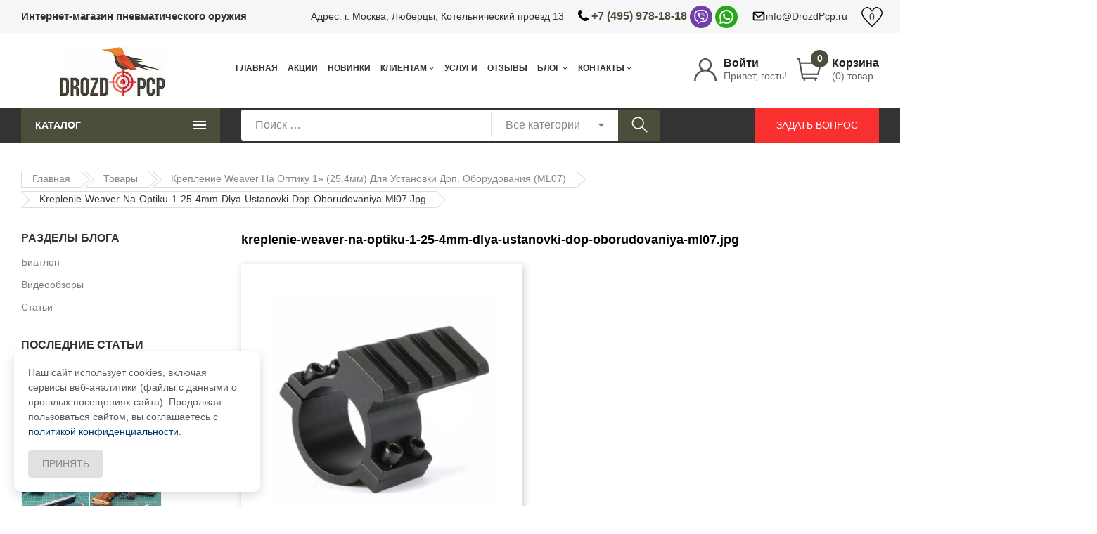

--- FILE ---
content_type: text/html; charset=utf-8
request_url: https://www.google.com/recaptcha/api2/anchor?ar=1&k=6LeSL0saAAAAAAPccIyLfio5jpzDsv-n0reEHy4E&co=aHR0cHM6Ly9kcm96ZHBjcC5ydTo0NDM.&hl=ru&v=N67nZn4AqZkNcbeMu4prBgzg&size=normal&anchor-ms=20000&execute-ms=30000&cb=gfi0zy9l6q9e
body_size: 49344
content:
<!DOCTYPE HTML><html dir="ltr" lang="ru"><head><meta http-equiv="Content-Type" content="text/html; charset=UTF-8">
<meta http-equiv="X-UA-Compatible" content="IE=edge">
<title>reCAPTCHA</title>
<style type="text/css">
/* cyrillic-ext */
@font-face {
  font-family: 'Roboto';
  font-style: normal;
  font-weight: 400;
  font-stretch: 100%;
  src: url(//fonts.gstatic.com/s/roboto/v48/KFO7CnqEu92Fr1ME7kSn66aGLdTylUAMa3GUBHMdazTgWw.woff2) format('woff2');
  unicode-range: U+0460-052F, U+1C80-1C8A, U+20B4, U+2DE0-2DFF, U+A640-A69F, U+FE2E-FE2F;
}
/* cyrillic */
@font-face {
  font-family: 'Roboto';
  font-style: normal;
  font-weight: 400;
  font-stretch: 100%;
  src: url(//fonts.gstatic.com/s/roboto/v48/KFO7CnqEu92Fr1ME7kSn66aGLdTylUAMa3iUBHMdazTgWw.woff2) format('woff2');
  unicode-range: U+0301, U+0400-045F, U+0490-0491, U+04B0-04B1, U+2116;
}
/* greek-ext */
@font-face {
  font-family: 'Roboto';
  font-style: normal;
  font-weight: 400;
  font-stretch: 100%;
  src: url(//fonts.gstatic.com/s/roboto/v48/KFO7CnqEu92Fr1ME7kSn66aGLdTylUAMa3CUBHMdazTgWw.woff2) format('woff2');
  unicode-range: U+1F00-1FFF;
}
/* greek */
@font-face {
  font-family: 'Roboto';
  font-style: normal;
  font-weight: 400;
  font-stretch: 100%;
  src: url(//fonts.gstatic.com/s/roboto/v48/KFO7CnqEu92Fr1ME7kSn66aGLdTylUAMa3-UBHMdazTgWw.woff2) format('woff2');
  unicode-range: U+0370-0377, U+037A-037F, U+0384-038A, U+038C, U+038E-03A1, U+03A3-03FF;
}
/* math */
@font-face {
  font-family: 'Roboto';
  font-style: normal;
  font-weight: 400;
  font-stretch: 100%;
  src: url(//fonts.gstatic.com/s/roboto/v48/KFO7CnqEu92Fr1ME7kSn66aGLdTylUAMawCUBHMdazTgWw.woff2) format('woff2');
  unicode-range: U+0302-0303, U+0305, U+0307-0308, U+0310, U+0312, U+0315, U+031A, U+0326-0327, U+032C, U+032F-0330, U+0332-0333, U+0338, U+033A, U+0346, U+034D, U+0391-03A1, U+03A3-03A9, U+03B1-03C9, U+03D1, U+03D5-03D6, U+03F0-03F1, U+03F4-03F5, U+2016-2017, U+2034-2038, U+203C, U+2040, U+2043, U+2047, U+2050, U+2057, U+205F, U+2070-2071, U+2074-208E, U+2090-209C, U+20D0-20DC, U+20E1, U+20E5-20EF, U+2100-2112, U+2114-2115, U+2117-2121, U+2123-214F, U+2190, U+2192, U+2194-21AE, U+21B0-21E5, U+21F1-21F2, U+21F4-2211, U+2213-2214, U+2216-22FF, U+2308-230B, U+2310, U+2319, U+231C-2321, U+2336-237A, U+237C, U+2395, U+239B-23B7, U+23D0, U+23DC-23E1, U+2474-2475, U+25AF, U+25B3, U+25B7, U+25BD, U+25C1, U+25CA, U+25CC, U+25FB, U+266D-266F, U+27C0-27FF, U+2900-2AFF, U+2B0E-2B11, U+2B30-2B4C, U+2BFE, U+3030, U+FF5B, U+FF5D, U+1D400-1D7FF, U+1EE00-1EEFF;
}
/* symbols */
@font-face {
  font-family: 'Roboto';
  font-style: normal;
  font-weight: 400;
  font-stretch: 100%;
  src: url(//fonts.gstatic.com/s/roboto/v48/KFO7CnqEu92Fr1ME7kSn66aGLdTylUAMaxKUBHMdazTgWw.woff2) format('woff2');
  unicode-range: U+0001-000C, U+000E-001F, U+007F-009F, U+20DD-20E0, U+20E2-20E4, U+2150-218F, U+2190, U+2192, U+2194-2199, U+21AF, U+21E6-21F0, U+21F3, U+2218-2219, U+2299, U+22C4-22C6, U+2300-243F, U+2440-244A, U+2460-24FF, U+25A0-27BF, U+2800-28FF, U+2921-2922, U+2981, U+29BF, U+29EB, U+2B00-2BFF, U+4DC0-4DFF, U+FFF9-FFFB, U+10140-1018E, U+10190-1019C, U+101A0, U+101D0-101FD, U+102E0-102FB, U+10E60-10E7E, U+1D2C0-1D2D3, U+1D2E0-1D37F, U+1F000-1F0FF, U+1F100-1F1AD, U+1F1E6-1F1FF, U+1F30D-1F30F, U+1F315, U+1F31C, U+1F31E, U+1F320-1F32C, U+1F336, U+1F378, U+1F37D, U+1F382, U+1F393-1F39F, U+1F3A7-1F3A8, U+1F3AC-1F3AF, U+1F3C2, U+1F3C4-1F3C6, U+1F3CA-1F3CE, U+1F3D4-1F3E0, U+1F3ED, U+1F3F1-1F3F3, U+1F3F5-1F3F7, U+1F408, U+1F415, U+1F41F, U+1F426, U+1F43F, U+1F441-1F442, U+1F444, U+1F446-1F449, U+1F44C-1F44E, U+1F453, U+1F46A, U+1F47D, U+1F4A3, U+1F4B0, U+1F4B3, U+1F4B9, U+1F4BB, U+1F4BF, U+1F4C8-1F4CB, U+1F4D6, U+1F4DA, U+1F4DF, U+1F4E3-1F4E6, U+1F4EA-1F4ED, U+1F4F7, U+1F4F9-1F4FB, U+1F4FD-1F4FE, U+1F503, U+1F507-1F50B, U+1F50D, U+1F512-1F513, U+1F53E-1F54A, U+1F54F-1F5FA, U+1F610, U+1F650-1F67F, U+1F687, U+1F68D, U+1F691, U+1F694, U+1F698, U+1F6AD, U+1F6B2, U+1F6B9-1F6BA, U+1F6BC, U+1F6C6-1F6CF, U+1F6D3-1F6D7, U+1F6E0-1F6EA, U+1F6F0-1F6F3, U+1F6F7-1F6FC, U+1F700-1F7FF, U+1F800-1F80B, U+1F810-1F847, U+1F850-1F859, U+1F860-1F887, U+1F890-1F8AD, U+1F8B0-1F8BB, U+1F8C0-1F8C1, U+1F900-1F90B, U+1F93B, U+1F946, U+1F984, U+1F996, U+1F9E9, U+1FA00-1FA6F, U+1FA70-1FA7C, U+1FA80-1FA89, U+1FA8F-1FAC6, U+1FACE-1FADC, U+1FADF-1FAE9, U+1FAF0-1FAF8, U+1FB00-1FBFF;
}
/* vietnamese */
@font-face {
  font-family: 'Roboto';
  font-style: normal;
  font-weight: 400;
  font-stretch: 100%;
  src: url(//fonts.gstatic.com/s/roboto/v48/KFO7CnqEu92Fr1ME7kSn66aGLdTylUAMa3OUBHMdazTgWw.woff2) format('woff2');
  unicode-range: U+0102-0103, U+0110-0111, U+0128-0129, U+0168-0169, U+01A0-01A1, U+01AF-01B0, U+0300-0301, U+0303-0304, U+0308-0309, U+0323, U+0329, U+1EA0-1EF9, U+20AB;
}
/* latin-ext */
@font-face {
  font-family: 'Roboto';
  font-style: normal;
  font-weight: 400;
  font-stretch: 100%;
  src: url(//fonts.gstatic.com/s/roboto/v48/KFO7CnqEu92Fr1ME7kSn66aGLdTylUAMa3KUBHMdazTgWw.woff2) format('woff2');
  unicode-range: U+0100-02BA, U+02BD-02C5, U+02C7-02CC, U+02CE-02D7, U+02DD-02FF, U+0304, U+0308, U+0329, U+1D00-1DBF, U+1E00-1E9F, U+1EF2-1EFF, U+2020, U+20A0-20AB, U+20AD-20C0, U+2113, U+2C60-2C7F, U+A720-A7FF;
}
/* latin */
@font-face {
  font-family: 'Roboto';
  font-style: normal;
  font-weight: 400;
  font-stretch: 100%;
  src: url(//fonts.gstatic.com/s/roboto/v48/KFO7CnqEu92Fr1ME7kSn66aGLdTylUAMa3yUBHMdazQ.woff2) format('woff2');
  unicode-range: U+0000-00FF, U+0131, U+0152-0153, U+02BB-02BC, U+02C6, U+02DA, U+02DC, U+0304, U+0308, U+0329, U+2000-206F, U+20AC, U+2122, U+2191, U+2193, U+2212, U+2215, U+FEFF, U+FFFD;
}
/* cyrillic-ext */
@font-face {
  font-family: 'Roboto';
  font-style: normal;
  font-weight: 500;
  font-stretch: 100%;
  src: url(//fonts.gstatic.com/s/roboto/v48/KFO7CnqEu92Fr1ME7kSn66aGLdTylUAMa3GUBHMdazTgWw.woff2) format('woff2');
  unicode-range: U+0460-052F, U+1C80-1C8A, U+20B4, U+2DE0-2DFF, U+A640-A69F, U+FE2E-FE2F;
}
/* cyrillic */
@font-face {
  font-family: 'Roboto';
  font-style: normal;
  font-weight: 500;
  font-stretch: 100%;
  src: url(//fonts.gstatic.com/s/roboto/v48/KFO7CnqEu92Fr1ME7kSn66aGLdTylUAMa3iUBHMdazTgWw.woff2) format('woff2');
  unicode-range: U+0301, U+0400-045F, U+0490-0491, U+04B0-04B1, U+2116;
}
/* greek-ext */
@font-face {
  font-family: 'Roboto';
  font-style: normal;
  font-weight: 500;
  font-stretch: 100%;
  src: url(//fonts.gstatic.com/s/roboto/v48/KFO7CnqEu92Fr1ME7kSn66aGLdTylUAMa3CUBHMdazTgWw.woff2) format('woff2');
  unicode-range: U+1F00-1FFF;
}
/* greek */
@font-face {
  font-family: 'Roboto';
  font-style: normal;
  font-weight: 500;
  font-stretch: 100%;
  src: url(//fonts.gstatic.com/s/roboto/v48/KFO7CnqEu92Fr1ME7kSn66aGLdTylUAMa3-UBHMdazTgWw.woff2) format('woff2');
  unicode-range: U+0370-0377, U+037A-037F, U+0384-038A, U+038C, U+038E-03A1, U+03A3-03FF;
}
/* math */
@font-face {
  font-family: 'Roboto';
  font-style: normal;
  font-weight: 500;
  font-stretch: 100%;
  src: url(//fonts.gstatic.com/s/roboto/v48/KFO7CnqEu92Fr1ME7kSn66aGLdTylUAMawCUBHMdazTgWw.woff2) format('woff2');
  unicode-range: U+0302-0303, U+0305, U+0307-0308, U+0310, U+0312, U+0315, U+031A, U+0326-0327, U+032C, U+032F-0330, U+0332-0333, U+0338, U+033A, U+0346, U+034D, U+0391-03A1, U+03A3-03A9, U+03B1-03C9, U+03D1, U+03D5-03D6, U+03F0-03F1, U+03F4-03F5, U+2016-2017, U+2034-2038, U+203C, U+2040, U+2043, U+2047, U+2050, U+2057, U+205F, U+2070-2071, U+2074-208E, U+2090-209C, U+20D0-20DC, U+20E1, U+20E5-20EF, U+2100-2112, U+2114-2115, U+2117-2121, U+2123-214F, U+2190, U+2192, U+2194-21AE, U+21B0-21E5, U+21F1-21F2, U+21F4-2211, U+2213-2214, U+2216-22FF, U+2308-230B, U+2310, U+2319, U+231C-2321, U+2336-237A, U+237C, U+2395, U+239B-23B7, U+23D0, U+23DC-23E1, U+2474-2475, U+25AF, U+25B3, U+25B7, U+25BD, U+25C1, U+25CA, U+25CC, U+25FB, U+266D-266F, U+27C0-27FF, U+2900-2AFF, U+2B0E-2B11, U+2B30-2B4C, U+2BFE, U+3030, U+FF5B, U+FF5D, U+1D400-1D7FF, U+1EE00-1EEFF;
}
/* symbols */
@font-face {
  font-family: 'Roboto';
  font-style: normal;
  font-weight: 500;
  font-stretch: 100%;
  src: url(//fonts.gstatic.com/s/roboto/v48/KFO7CnqEu92Fr1ME7kSn66aGLdTylUAMaxKUBHMdazTgWw.woff2) format('woff2');
  unicode-range: U+0001-000C, U+000E-001F, U+007F-009F, U+20DD-20E0, U+20E2-20E4, U+2150-218F, U+2190, U+2192, U+2194-2199, U+21AF, U+21E6-21F0, U+21F3, U+2218-2219, U+2299, U+22C4-22C6, U+2300-243F, U+2440-244A, U+2460-24FF, U+25A0-27BF, U+2800-28FF, U+2921-2922, U+2981, U+29BF, U+29EB, U+2B00-2BFF, U+4DC0-4DFF, U+FFF9-FFFB, U+10140-1018E, U+10190-1019C, U+101A0, U+101D0-101FD, U+102E0-102FB, U+10E60-10E7E, U+1D2C0-1D2D3, U+1D2E0-1D37F, U+1F000-1F0FF, U+1F100-1F1AD, U+1F1E6-1F1FF, U+1F30D-1F30F, U+1F315, U+1F31C, U+1F31E, U+1F320-1F32C, U+1F336, U+1F378, U+1F37D, U+1F382, U+1F393-1F39F, U+1F3A7-1F3A8, U+1F3AC-1F3AF, U+1F3C2, U+1F3C4-1F3C6, U+1F3CA-1F3CE, U+1F3D4-1F3E0, U+1F3ED, U+1F3F1-1F3F3, U+1F3F5-1F3F7, U+1F408, U+1F415, U+1F41F, U+1F426, U+1F43F, U+1F441-1F442, U+1F444, U+1F446-1F449, U+1F44C-1F44E, U+1F453, U+1F46A, U+1F47D, U+1F4A3, U+1F4B0, U+1F4B3, U+1F4B9, U+1F4BB, U+1F4BF, U+1F4C8-1F4CB, U+1F4D6, U+1F4DA, U+1F4DF, U+1F4E3-1F4E6, U+1F4EA-1F4ED, U+1F4F7, U+1F4F9-1F4FB, U+1F4FD-1F4FE, U+1F503, U+1F507-1F50B, U+1F50D, U+1F512-1F513, U+1F53E-1F54A, U+1F54F-1F5FA, U+1F610, U+1F650-1F67F, U+1F687, U+1F68D, U+1F691, U+1F694, U+1F698, U+1F6AD, U+1F6B2, U+1F6B9-1F6BA, U+1F6BC, U+1F6C6-1F6CF, U+1F6D3-1F6D7, U+1F6E0-1F6EA, U+1F6F0-1F6F3, U+1F6F7-1F6FC, U+1F700-1F7FF, U+1F800-1F80B, U+1F810-1F847, U+1F850-1F859, U+1F860-1F887, U+1F890-1F8AD, U+1F8B0-1F8BB, U+1F8C0-1F8C1, U+1F900-1F90B, U+1F93B, U+1F946, U+1F984, U+1F996, U+1F9E9, U+1FA00-1FA6F, U+1FA70-1FA7C, U+1FA80-1FA89, U+1FA8F-1FAC6, U+1FACE-1FADC, U+1FADF-1FAE9, U+1FAF0-1FAF8, U+1FB00-1FBFF;
}
/* vietnamese */
@font-face {
  font-family: 'Roboto';
  font-style: normal;
  font-weight: 500;
  font-stretch: 100%;
  src: url(//fonts.gstatic.com/s/roboto/v48/KFO7CnqEu92Fr1ME7kSn66aGLdTylUAMa3OUBHMdazTgWw.woff2) format('woff2');
  unicode-range: U+0102-0103, U+0110-0111, U+0128-0129, U+0168-0169, U+01A0-01A1, U+01AF-01B0, U+0300-0301, U+0303-0304, U+0308-0309, U+0323, U+0329, U+1EA0-1EF9, U+20AB;
}
/* latin-ext */
@font-face {
  font-family: 'Roboto';
  font-style: normal;
  font-weight: 500;
  font-stretch: 100%;
  src: url(//fonts.gstatic.com/s/roboto/v48/KFO7CnqEu92Fr1ME7kSn66aGLdTylUAMa3KUBHMdazTgWw.woff2) format('woff2');
  unicode-range: U+0100-02BA, U+02BD-02C5, U+02C7-02CC, U+02CE-02D7, U+02DD-02FF, U+0304, U+0308, U+0329, U+1D00-1DBF, U+1E00-1E9F, U+1EF2-1EFF, U+2020, U+20A0-20AB, U+20AD-20C0, U+2113, U+2C60-2C7F, U+A720-A7FF;
}
/* latin */
@font-face {
  font-family: 'Roboto';
  font-style: normal;
  font-weight: 500;
  font-stretch: 100%;
  src: url(//fonts.gstatic.com/s/roboto/v48/KFO7CnqEu92Fr1ME7kSn66aGLdTylUAMa3yUBHMdazQ.woff2) format('woff2');
  unicode-range: U+0000-00FF, U+0131, U+0152-0153, U+02BB-02BC, U+02C6, U+02DA, U+02DC, U+0304, U+0308, U+0329, U+2000-206F, U+20AC, U+2122, U+2191, U+2193, U+2212, U+2215, U+FEFF, U+FFFD;
}
/* cyrillic-ext */
@font-face {
  font-family: 'Roboto';
  font-style: normal;
  font-weight: 900;
  font-stretch: 100%;
  src: url(//fonts.gstatic.com/s/roboto/v48/KFO7CnqEu92Fr1ME7kSn66aGLdTylUAMa3GUBHMdazTgWw.woff2) format('woff2');
  unicode-range: U+0460-052F, U+1C80-1C8A, U+20B4, U+2DE0-2DFF, U+A640-A69F, U+FE2E-FE2F;
}
/* cyrillic */
@font-face {
  font-family: 'Roboto';
  font-style: normal;
  font-weight: 900;
  font-stretch: 100%;
  src: url(//fonts.gstatic.com/s/roboto/v48/KFO7CnqEu92Fr1ME7kSn66aGLdTylUAMa3iUBHMdazTgWw.woff2) format('woff2');
  unicode-range: U+0301, U+0400-045F, U+0490-0491, U+04B0-04B1, U+2116;
}
/* greek-ext */
@font-face {
  font-family: 'Roboto';
  font-style: normal;
  font-weight: 900;
  font-stretch: 100%;
  src: url(//fonts.gstatic.com/s/roboto/v48/KFO7CnqEu92Fr1ME7kSn66aGLdTylUAMa3CUBHMdazTgWw.woff2) format('woff2');
  unicode-range: U+1F00-1FFF;
}
/* greek */
@font-face {
  font-family: 'Roboto';
  font-style: normal;
  font-weight: 900;
  font-stretch: 100%;
  src: url(//fonts.gstatic.com/s/roboto/v48/KFO7CnqEu92Fr1ME7kSn66aGLdTylUAMa3-UBHMdazTgWw.woff2) format('woff2');
  unicode-range: U+0370-0377, U+037A-037F, U+0384-038A, U+038C, U+038E-03A1, U+03A3-03FF;
}
/* math */
@font-face {
  font-family: 'Roboto';
  font-style: normal;
  font-weight: 900;
  font-stretch: 100%;
  src: url(//fonts.gstatic.com/s/roboto/v48/KFO7CnqEu92Fr1ME7kSn66aGLdTylUAMawCUBHMdazTgWw.woff2) format('woff2');
  unicode-range: U+0302-0303, U+0305, U+0307-0308, U+0310, U+0312, U+0315, U+031A, U+0326-0327, U+032C, U+032F-0330, U+0332-0333, U+0338, U+033A, U+0346, U+034D, U+0391-03A1, U+03A3-03A9, U+03B1-03C9, U+03D1, U+03D5-03D6, U+03F0-03F1, U+03F4-03F5, U+2016-2017, U+2034-2038, U+203C, U+2040, U+2043, U+2047, U+2050, U+2057, U+205F, U+2070-2071, U+2074-208E, U+2090-209C, U+20D0-20DC, U+20E1, U+20E5-20EF, U+2100-2112, U+2114-2115, U+2117-2121, U+2123-214F, U+2190, U+2192, U+2194-21AE, U+21B0-21E5, U+21F1-21F2, U+21F4-2211, U+2213-2214, U+2216-22FF, U+2308-230B, U+2310, U+2319, U+231C-2321, U+2336-237A, U+237C, U+2395, U+239B-23B7, U+23D0, U+23DC-23E1, U+2474-2475, U+25AF, U+25B3, U+25B7, U+25BD, U+25C1, U+25CA, U+25CC, U+25FB, U+266D-266F, U+27C0-27FF, U+2900-2AFF, U+2B0E-2B11, U+2B30-2B4C, U+2BFE, U+3030, U+FF5B, U+FF5D, U+1D400-1D7FF, U+1EE00-1EEFF;
}
/* symbols */
@font-face {
  font-family: 'Roboto';
  font-style: normal;
  font-weight: 900;
  font-stretch: 100%;
  src: url(//fonts.gstatic.com/s/roboto/v48/KFO7CnqEu92Fr1ME7kSn66aGLdTylUAMaxKUBHMdazTgWw.woff2) format('woff2');
  unicode-range: U+0001-000C, U+000E-001F, U+007F-009F, U+20DD-20E0, U+20E2-20E4, U+2150-218F, U+2190, U+2192, U+2194-2199, U+21AF, U+21E6-21F0, U+21F3, U+2218-2219, U+2299, U+22C4-22C6, U+2300-243F, U+2440-244A, U+2460-24FF, U+25A0-27BF, U+2800-28FF, U+2921-2922, U+2981, U+29BF, U+29EB, U+2B00-2BFF, U+4DC0-4DFF, U+FFF9-FFFB, U+10140-1018E, U+10190-1019C, U+101A0, U+101D0-101FD, U+102E0-102FB, U+10E60-10E7E, U+1D2C0-1D2D3, U+1D2E0-1D37F, U+1F000-1F0FF, U+1F100-1F1AD, U+1F1E6-1F1FF, U+1F30D-1F30F, U+1F315, U+1F31C, U+1F31E, U+1F320-1F32C, U+1F336, U+1F378, U+1F37D, U+1F382, U+1F393-1F39F, U+1F3A7-1F3A8, U+1F3AC-1F3AF, U+1F3C2, U+1F3C4-1F3C6, U+1F3CA-1F3CE, U+1F3D4-1F3E0, U+1F3ED, U+1F3F1-1F3F3, U+1F3F5-1F3F7, U+1F408, U+1F415, U+1F41F, U+1F426, U+1F43F, U+1F441-1F442, U+1F444, U+1F446-1F449, U+1F44C-1F44E, U+1F453, U+1F46A, U+1F47D, U+1F4A3, U+1F4B0, U+1F4B3, U+1F4B9, U+1F4BB, U+1F4BF, U+1F4C8-1F4CB, U+1F4D6, U+1F4DA, U+1F4DF, U+1F4E3-1F4E6, U+1F4EA-1F4ED, U+1F4F7, U+1F4F9-1F4FB, U+1F4FD-1F4FE, U+1F503, U+1F507-1F50B, U+1F50D, U+1F512-1F513, U+1F53E-1F54A, U+1F54F-1F5FA, U+1F610, U+1F650-1F67F, U+1F687, U+1F68D, U+1F691, U+1F694, U+1F698, U+1F6AD, U+1F6B2, U+1F6B9-1F6BA, U+1F6BC, U+1F6C6-1F6CF, U+1F6D3-1F6D7, U+1F6E0-1F6EA, U+1F6F0-1F6F3, U+1F6F7-1F6FC, U+1F700-1F7FF, U+1F800-1F80B, U+1F810-1F847, U+1F850-1F859, U+1F860-1F887, U+1F890-1F8AD, U+1F8B0-1F8BB, U+1F8C0-1F8C1, U+1F900-1F90B, U+1F93B, U+1F946, U+1F984, U+1F996, U+1F9E9, U+1FA00-1FA6F, U+1FA70-1FA7C, U+1FA80-1FA89, U+1FA8F-1FAC6, U+1FACE-1FADC, U+1FADF-1FAE9, U+1FAF0-1FAF8, U+1FB00-1FBFF;
}
/* vietnamese */
@font-face {
  font-family: 'Roboto';
  font-style: normal;
  font-weight: 900;
  font-stretch: 100%;
  src: url(//fonts.gstatic.com/s/roboto/v48/KFO7CnqEu92Fr1ME7kSn66aGLdTylUAMa3OUBHMdazTgWw.woff2) format('woff2');
  unicode-range: U+0102-0103, U+0110-0111, U+0128-0129, U+0168-0169, U+01A0-01A1, U+01AF-01B0, U+0300-0301, U+0303-0304, U+0308-0309, U+0323, U+0329, U+1EA0-1EF9, U+20AB;
}
/* latin-ext */
@font-face {
  font-family: 'Roboto';
  font-style: normal;
  font-weight: 900;
  font-stretch: 100%;
  src: url(//fonts.gstatic.com/s/roboto/v48/KFO7CnqEu92Fr1ME7kSn66aGLdTylUAMa3KUBHMdazTgWw.woff2) format('woff2');
  unicode-range: U+0100-02BA, U+02BD-02C5, U+02C7-02CC, U+02CE-02D7, U+02DD-02FF, U+0304, U+0308, U+0329, U+1D00-1DBF, U+1E00-1E9F, U+1EF2-1EFF, U+2020, U+20A0-20AB, U+20AD-20C0, U+2113, U+2C60-2C7F, U+A720-A7FF;
}
/* latin */
@font-face {
  font-family: 'Roboto';
  font-style: normal;
  font-weight: 900;
  font-stretch: 100%;
  src: url(//fonts.gstatic.com/s/roboto/v48/KFO7CnqEu92Fr1ME7kSn66aGLdTylUAMa3yUBHMdazQ.woff2) format('woff2');
  unicode-range: U+0000-00FF, U+0131, U+0152-0153, U+02BB-02BC, U+02C6, U+02DA, U+02DC, U+0304, U+0308, U+0329, U+2000-206F, U+20AC, U+2122, U+2191, U+2193, U+2212, U+2215, U+FEFF, U+FFFD;
}

</style>
<link rel="stylesheet" type="text/css" href="https://www.gstatic.com/recaptcha/releases/N67nZn4AqZkNcbeMu4prBgzg/styles__ltr.css">
<script nonce="i7iwePqA4FKF3z1GUIBJhw" type="text/javascript">window['__recaptcha_api'] = 'https://www.google.com/recaptcha/api2/';</script>
<script type="text/javascript" src="https://www.gstatic.com/recaptcha/releases/N67nZn4AqZkNcbeMu4prBgzg/recaptcha__ru.js" nonce="i7iwePqA4FKF3z1GUIBJhw">
      
    </script></head>
<body><div id="rc-anchor-alert" class="rc-anchor-alert"></div>
<input type="hidden" id="recaptcha-token" value="[base64]">
<script type="text/javascript" nonce="i7iwePqA4FKF3z1GUIBJhw">
      recaptcha.anchor.Main.init("[\x22ainput\x22,[\x22bgdata\x22,\x22\x22,\[base64]/[base64]/[base64]/[base64]/[base64]/[base64]/KGcoTywyNTMsTy5PKSxVRyhPLEMpKTpnKE8sMjUzLEMpLE8pKSxsKSksTykpfSxieT1mdW5jdGlvbihDLE8sdSxsKXtmb3IobD0odT1SKEMpLDApO08+MDtPLS0pbD1sPDw4fFooQyk7ZyhDLHUsbCl9LFVHPWZ1bmN0aW9uKEMsTyl7Qy5pLmxlbmd0aD4xMDQ/[base64]/[base64]/[base64]/[base64]/[base64]/[base64]/[base64]\\u003d\x22,\[base64]\x22,\x22wrbCpht2w4jCihnCnE9Iw6jDlncHFsOYwo3ClwbCjBlowpB+w7PCnsK/w75iOVZIBMKdKcKaDcO4wpVJw4bCusKaw44/JioHNMK7LAYsElUwwrvDvx3ClxxhRU4dw6bCqh98w5fCulxlw47DtTbDksKnCcK5IXo+wqTCqcKXwpbClcOCw4jDi8Oowr/DtMKqwovDrWLDo3Urw6RHw4TDq23DicKPJn0CbTIBw5EAGVxIwrwWCsODaEZ8fiHCpsK1w4vDpcKVwo9Aw7BZwqhQRmfDoVDCq8KieBdnwqF5dMOfUcKowoRnS8KPwqFww7RWKkwXw4ULw48dUsOzA0bCmRvClgZvw4nDqMK6wrfCqcO9w6rDuCzCm0HDs8KrOsK2w6/[base64]/DksKRwrHDosOFw6nDuMKmByICw6UUXsO7Im/DnMK6w6tnwofCnMONJcKfwqrCgFAPwp7Cg8OHw6VCDDo7wq/[base64]/CsEctX8KadCnDlcO+T8OXwq51FcKww6PDqjIEw5Erw7Z4TMKiJxTCpMOqH8K5wp/DksOQwrwabTDChHPDnWQxwrwgw7rCkcKCShrDp8OJHWDDk8OxfMKKYXvCqCdtw7lawrDDvBYWO8O9HDwewrYtZMKmwqPCkl3CtGnDkAvCqcOuwrzDpsKZfsO1UVkKw5xVVQhTesOLVmPCvsKpI8KFw7U1BQ3DgjkKb2fCgcKqw64KE8K4YxR9wrQHwpgKwoFGw5/CqFzCp8KwFzgWUsO0KsOcQsKcSGZxw7rDmmg3w70GQyLDiMOvwpA4W2gowp0cwrLCpMKQDcKhLgocXFPCk8Kre8K/d8OpX28LJ2XDg8KAYsOsw7fDuynDulN7annDrCY/SFoIw6PDq2jDlRXDpXDChcOiw47DoMOIRsKnCMOywqRBbVRGWsK2w5zCu8KEXcOZJU4nHsOOw4Nxw4TDmlRowrjDmcOFwpYAw6x2w7PCoSjCmxvDgGzCt8KJcsK+YiJ4w57DtlDDijsSSlvCgCrCgcOzwqDDj8OGEFVowrTDvsKBWXvCosKsw5x9w6lgQ8K/IcO+LcKDwopTBcOqwq11w7PDqW1/[base64]/OFE+HQYFw6JGwpLCoggRTcKrYQYRwrjCpsOTfcOSflXDmsOPIcK8wrPCtcO0SzADYFU7w4vCghwTwpLCp8OuwqXChsOLEiPDj3ssXHVEw7vDlMKxLhJ9wqXCjcK8UGAEb8KRLBx9w7kLwrJaNcOHw4ZPwp/Cjz/[base64]/CoXnChsOUFcO4w57Ds8OedBIAOwN4UzvDhE/[base64]/[base64]/RkDClATDr8K5wpbDqwHCk8KJwrfCjHfCkyzDqhwdGsOGSUFhGxrDvwBbdkMYwp7CkcOBJFBBXj/Cg8Omwo8QATYHASzCnMOkwqnDjsKEw7HCqAnDnMOOw7HClUlIwoHDn8O5wr7DtsKjVznDpMOBwodzw48nwoHDvMOVw4Jqwq1YbwYCOsO/G37DqAzDm8ObW8O8aMKvwovDvcOKFcODw6puFMOyGWLCrzI1w5AGZ8OnWsKaVEkYw5Y8GcKuHUDDi8KWI0/DqcO8LcKgTTHCm2FgRz7DhAfDu0peLsOGR0tDw5jDuQXCucOJwpQiw4U+wrzDpsOuwpt+SFXCu8O9wojDhTDDr8K1VcOcw5TDk0HCun7DvcOUw5DDmyZEOcKcBn/DvgDDrMOpwofCtRACKkLClnLCr8OvV8KLwr/[base64]/[base64]/Dtj1cwqowwonDnMO2wpTChcK1w5PDplRLwobCqjcSCS7CvcKAw6pnMR10EEzDlSHCvEpdwrJgwrTDv04hwpbCh2zDu2fCosOgfRrDlVXDnBkRZAzCoMKMYk9Hw7fDrwnDgj/Dpw5iw7vDt8OKwqTDmTN9w60QTcOMdcOqw57CgcObTsKoU8OBw5fDq8K/LcOFIMONNsOzwoTCnsOLwpInwqXDggsyw4tLwrhKw4Qmwo/DjgnCuy7DjMOLwpbChVkKwojDgMOUIGJPwq7DuULCqy7Dh2nDmHVVwqsmw64aw68BSCN0NV5gBsOeOsOfwqEiw5jCrV5PLj9xwobCmMKjB8OnfBICwpzDrcOAw5vDusOCwpsxw4PDk8OreMKhw4jCs8O8Qgwjw4rCpkfCtB/Cg2PClRLCsnXCrVQncmUGwqRZwpnDiWJEwqHCrcOywrLCtsOYwqk4w60XAsK3w4F4dmEAwrxeGMOxwrlOw74yJkYkw6YHVwvCm8KhGyxVwq/DlD3Dv8K4wp/CgMOswqvDv8O4QsKffcKPw6o+AiIYNWbCqMOKRsOda8K3NcKhwrDDhznCgyvDknBWR3hJNsKzdCvDsAzDo3TDt8O6NsOBAMKiwrYYSWnCo8O8w7zDj8OdDcKLw6FEw6rDpGjCvSR+C246wpTDt8OHwrfCqsKuwqgkw7s/[base64]/DgjMuw6tnFcO+VMOow4tBw6bDhsKiw5/CuUB5DRDDjXt1FcOsw7vDpGQndcOfLMKwwpjCjmteaTnDo8KTOg7CkBMMKcOkw6vDi8KNbUnDkHjCn8K+FMOeA2TCosOzMcOBwrvDvjFgwovCi8OXSsKOQcOJwoDCmARQSxfDkwbDtDZtw4YXw6fCl8KqG8OSbsKcwphpN252wo3CrcKkw7/CnsOUwq8lEQViG8KbIcOtw6BLXw1VwpdVw4XDu8OVw5Y6wr7DqRJRwo3ChWsfw4fDpcOrL3vDncOew4NOwrvDnQ3CgGbDtcKDw5VFwr3Cp0LDn8OcwocKFcOgc2/DhMK5w7RoBMKWFMKIwoF4w64OWsKfwq80w7oYVE3CtX4qw71uZjrCnyJQNh/Cog3Cn1IpwpEuw6HDpm8edsO2UMK/NhXCksODwqjCj2ZVwonCkcOEJcO3DcKua0QIwonDscKlP8KXw6w+wrsfwrfDtgXCimQPTw46cMOQw50RbMOzw67Cq8OZw5oydnQUwp/DhljCrcK4YQZ/IU/Dpy/ClgE3Q394w6DCpVZeeMKUa8KwP0bDl8OTw6/DqU3DuMOeUkLDr8KKwphJw5o7Sj11difDrcO1FsOvLW9TDMOTw59VwpzDlgTDh1cRwrvClMO1CsOlP3bDlC9Yw4dywpjDjMKTcB3CuGdXDsOFwqDDmMOwb8Ocw6vCrnTDrTIXDMKSNgEuf8KqK8Onwpgvw5xwwpbCvsKowqHCkXIwwp/ClHR9F8Ogwo4kUMKRJxBwRsOEwoPClMOxw5/[base64]/[base64]/wpbDusKmwqpFQMK9RsO2NcKywqLDly/ClSBfw7TDqMOow7fDnXjCmzI/wpYNVjrDtDVaGMKew7RKw5rChMKLSgBBH8OkJsKxwozCgcKAwpTCt8OcJX3DlcOxW8OUw6LDvAzDu8KcI29EwqMVwoLDosKEw4t3DMO2S27Dk8O/w6TCglrDpMOuM8OPw6pxBAQwIV14cR54wqDDmsKQc1Rkw53DizAmwrR/T8Kzw6jCv8KYw63CkFcSOA4Vc3VzUnBww47DkyYWKcKuw4Mtw5bDuwpYdcOYEMKzc8KlwrLCk8OzYTxRTCPDh3wgNsOJDUvChzw7wqnDqMOaFsKJw73DtzTCn8K2wqtEwr9gSMORw4vDk8Oew7dzw6DDv8KCwq/DnyHCghTCjVPCqsKRw47DtxnCisO2wpnDmMOOJVk4w6l2w6JaXsOQcVHDssKuZxjDo8OnNU3CuBnDpMKqP8OkfXhTwpTCtkI/w4gYwqM0w5HCsmjDtMKzDsK7w5skFxkVCMOnfcKHGDLCpHBBw4cKQlgww7nCicOAPXvCpEDDpMKHDXTDksOLRC0kA8KSw5/CrQB9w6XCncK2w4DCiQwtDsOYPAgNfF40w6A3MHpjBcO3w6R5HnFYfmLDt8KMw7fCj8O2w6tWfUc+wq/CkyTDhDrDhsOXw74IFsO5BG99w4dCHMOWwoc8NsO4w5YGwp3DnkrDmMO2HsObXcK3IcKKY8K/YMO7wrgOGlHDhi/DjlsXwqJzw5E/GUxnCcKVL8KSNcKVWcK/[base64]/[base64]/DrTsmYQPCu8KqS1BXBsOmOhd0LhHDphTDi8Ocw7zDqgQwIj0oPwXCkMONHsKdOyppwqcOKcKaw5ZBEcO+QsK1w4VEQXImwo3DmsKTGTnDmMKFwo5vw4rDt8Oow7vCphnCpcO3wpIab8K0QE/DrsOBw7/DgUFaBsOhwodhw4bDkzMrw77DncO1w6LDjsKhw6Myw6XClsKZwplOJ0RTDBZjZxTCsGZQPE9ZXQwxw6MDwptYKcOCw6czZyfDrMOzQsKbw61Cwp48w5nCnMKfXQd1cmLDiEI5wrrDswlew4XDm8OyE8KoFELCq8OcQFXCrHE4Uh/[base64]/Dm8ORRMKnHcOmTSVQJjdXGBLCjsKHw6vDthzDqMOwwop9WsK+wppaLsOocsOoHcKgKAnDlWnDn8OpHzDDncKxLRU/dsKSAC5pc8KpAS/DqMKaw7Mww7bDlcK9woU9w68kwrXDvCbDr1zCtsKUHMKIIDnCs8K5F2vCt8K3KMOtw44Vw71gM0xfw79mFzzCncKww7rDnF5hwoZZacK0E8OzLMKmwpYUEnFCw5PDjMKSL8KVw5PCjsOpaWtQQcOTwqHDpcK0w4DCmMOiOxnCh8Oxw5PDtk/DnQPDgRMHfyTDn8KKwqw5HMO/w5JjPcKcRMOCwrAyaDXDmjTCqlLClGzDq8OHWA/DugRyw7nDlGXDoMOnA2sew5DChsOGwr8Fw6dtV1EqTUBUD8Kfw6dww5M9w5zDhgQ2w4AEw41nwqIPwqPDm8K5EcOvC2tKLMK6woR3HsOiw67DhcKgwoVdIMOmw4ljNV9YS8OFMHTCsMO3woBAw55Gw7LDlcO1DMKucVrCo8OJw6YgcMOMfSJWHMK4GRUGIhRaZsKnNQ/CvCPCrz9ZMxrClVA4wpVpwq51wonCqMKBwp/DvMKUP8OAIE3DjFDDrjgTJsKUDMKiTCEJw5rDpCt9QMK8w5NAwpwTwpwewpUXw7/Dj8OkbsK2WMONYXQfwrVow5oxw7XDi2h5JHXDsHpkPE1iw7xlKRtwwolkHCvDm8KrKC9lOU0uw7zCtQBmXsK4w40mw5bCrMOUMQh1wovDuD9ow6EGBAnCkkhWacOJw4ZBwrnCucKXdcK9ID/DiltGwpvCisKzc2dVw7zCmEs2wpfCokTDo8ONwrNIPcOSwoV4f8KxJC3Dhm5GwotmwqYmw7DCvGnDosKRKAjDnQrDql3DqynDnR1pw6MLAlDCm2/Du1JUKcKjwq3DlMOdCB/DhmB6w5zDtcOlwqp6HUjDrcKMYsKjPcOgwo9dGBrCt8KlfxjDq8KrC3UbTMOpwofCo0TDiMKGw5fDizbCqzsAw4zDqMKXQ8KHw7DCisKrw6/Cp2fDlxUjFcKMCmnCokvDu00rLcK3IGwDw5hsOhFXA8O1wqHCucK2VcOvw5TCuXREwqgawo7CozvDk8Okwq9CwonDmRLDrVzDtHZvdsOCMUHCtizCjjfClcO8w6U/w5LCssOJKCjDvTpAw5lna8KBV2bCvSo8ATfCiMKxVWoDwrw3w4ogwrFUw5tCeMKEMsODw44xwoIFG8KPf8KGwq43w5vCpGRHwoIKw4/DmsK0w6LCoChlw5HCr8OCIsKBw67DucOZw7cjezYsMsOaTcOhMFcMwog6D8OBwofDijsTLzjCn8Kgwo57P8K6eAPDuMKVE0BFwrJuw6bDhUvCiU9FCRPCusK/JcKbwqsNaxNOQSI/fcKIw7dQHsO1PsKJARpuw63DicKnwpEIFkbDqRLCr8KHHRNceMKfORrCuXvCn3tYEzwRw5rCqsKlwrHCt3PDpsKvwq4HIMKZw4HCsFrDnsKzYsKew6k0M8KxwpLDgXvDlhvCksKywrzCpzXDpsK+WcOiw4HDlEoYBcKnwrs/U8OGeBNBXsK6w550wqFJw7PDkyY3wpzDlCt2Nkl4DsKvP3U7FlLCpgBkUBdaHykXOwrDmjzCrCLCgj7Cr8KHOwPDrQbDrHMdw67DuRgqwrspw53ClFnDslFDdmDComIgwoTDhWjDlcOecHrDhWUbwr5CbhrChsKawq8Ow4DCrilzHD83w5oAWcOqQl/CtMOXwqE8VMKlR8K/w7cBw6l0w6NbwrXCo8KfQWTCvQbDpsK7e8KPw5kJwqzCsMOhw6nDgCbCqFvDohc+NsKawpY2wp8Pw6F3UsOgW8ONwr/DgcO/XDrCi33DhMO+w7zChmTCqsKCwq5wwod8wqcQwqtOLsOfeF/[base64]/[base64]/w7cOw47CucKYwr8RwqZsN19/JMKKwrRYwr1qH2TDscKUfDslw7QXDXnCncOHw45pcMKEwq/[base64]/w6IXecKMwovCi0MKw7zCh8O1woIQw5NfwpvDl8KJwrXCg8KaHU7DvsOJwpN+woAEwrFzwqJ/[base64]/w7PCksO3CMO0CzF+wqvDrW/Do8ONGQzCsMOsbWktw4TDl1rDo0XDjn4ZwoFrwq0Fw6puwpvCpRnCtD7DjxJZw4Y+w6QRw5TDgMKNw7LChsOOBkvDhcOaWiovw5ZPwpJfwoALw7M1bFtjw6PDtMOVw5vCv8KXwrZzVHcvwpd/WQzCtcOawqXDsMKbwoBYwowQWlcXOyV9OEcMwoQTwrXCvcOYwqDCniTDrMKsw5vDp3NDw6pMw4Ytw5jDknXCnMKTwr/[base64]/DmXttW1TCpsKyw7sBwoQvDcOicMKEw7PCtsKPBl7ChcOvWsOVUCMaKsKUcD5PRMOtw5JLwobDt0/DqUDDuUVrG2ciU8KTwqjDkcKyTk3DmsKXYsOBC8O3w7/DggoGMih8wqDDlMOXwrZCw7bDiH/CsxLDnVU3wobCjkvCiTfCvkEIw6sVNnZewrbDhzvCvMKzw6HCuS7ClMORP8O0TMKqw75fd2U7wrpnwopmFgvDsn/DkFfDrgnDrTfCrMKPAsO+w7kQwo/DjmzDg8KRwrNTwqvCvcOKDkAVCMOtFsOdwqo9wpFMw4EWCGPDtTPDrsOSdgDCqcOQSWt2wqZlTsOnwrMwwotnJ1Mww6bChBjDlTnDrsKEJcOfGjjDuzZgf8Klw4LDksOjwoDCrRlMACvDiW/CqsOmw73DkgfCgDvCksKsezrCqkbDgl3DsRDCkEDDhMKkw6kFZMKdIGrCiF1cLhnCh8Kpw6EKw6stTsOQwq1UwobDucO0w4s0w7LDpMKPw6nCukjDhxQUwozDowHClxs3ZVhRcEhUwrE5HsOJwqNtwr9hwrDDr1TDi1d1WRpnw5/CkcO1AAsgwqTDtMKiw4fCg8OmJi3Ck8KzYknCvB7DmUHCsMOCw77CtCFWwpUnAw9QRMKpD2PDngYQUXbDhMKVwo3Dl8KPRDbDj8Ofw7cqJ8K5w5nDtcO/[base64]/[base64]/Cv8KmZXUHaABpHMO5ZW7DtMOIcH7CsWIFYMKmwo/Cu8O+w6hWJsK+AcOHw5YJwqkLOA/DoMOtwo3ChMKIehg7w5gQwoPClcKmZMKLK8OLUMOYDMKvdCUFwqMKBmAHUG3CpGhNwo/Diy9yw7x0BWApScOACMKiwoQDP8OuIjM1wpErT8O1wp4bZMOUwoptw40iFTnDhMOAw7JnE8Kgw699YcO1XTfCv1rCuWHCtF/ChGnCv3xgb8ObVcO3w5YIKRANI8K7wrbCrhs/[base64]/SlRKbwFPEQ3Di3IlwpJcw4nDuVFfX8Ksw6fDu8OgPcKcwoxSGWFUMMOtwr/CqgjDoA7DmsK1VBJLw7kIwoBsKsKQeDXCoMOow5zCp2/Cpx1yw6XDqmfDsnnCmUBEw6zDusOIwqRbw64hV8OVL0LClcOdBsOJwrXDgS8ywrnDlsK3Vj8xcMOPGDsbXsOsT2fDt8KSw4PCtktkMRosw6/[base64]/ClnIjcMKuUsKPw5TCrHZ7fsOSwrDCgMKIw4DCjRx3w71aMcO6w5wzWmXDoT1jGktNw6hRwpNAWsKJFiVcMMKsTRLDp24XXMOuw6MGw7DCkcO5SMKFwrPDhcKawqpmKBPCg8OBwovCpG/[base64]/CgsKoRBo4Z8OaK8Kjw4HDrVY8w7MRw63CtCvDoEtwWMKDwqUnwo0OD1/DpsOOa17CvlRze8KfPDrDoGDClyfDnAVgEcKuCMKlw5/DlsK7w4XDoMKAYMKnw4XCiWfDgUHClC1FwoU6w4hrwq0rBsKCwpLCjcOqK8KHwrTCj3TDjsKxUMOawqjCusOtw7LCr8K2w4RWwroEw55/[base64]/[base64]/DpcK8w7xZPMKJw5rDkcKowp50NBLCqsK6PBF7eVHDncOdw7LCk8KuEUAvZsKVLcOLwocJwogRZCHDrsOtwqADwrXClmnDrVLDs8KOacKBah4zIsOowoM/[base64]/[base64]/CqcKjEA0IKFkXwrTCv25aKwjCqGhrwpnDjcKUw7E/KcO3w50cwrZHwpsFZXDCicOtwpovasKawoIvTMKawq9gwozCkxpNE8K/wo3CicO+w59ewpTDgRbDl3kdDxs4XVLDrcKlw41wRmgxw4/DusKbw4fCoWPCosOcUGoxwq/[base64]/DhSMeTT5EKMKjShrDgcOwwpfDhcOFwrtBw5ozwqzDm0/CnWV/[base64]/DrwTCisKfwojCpw7Cq2LDnF4dwq3Drj1awrzDlTwJc8O1NE4gMMKEW8KVJh/Dv8KIM8OtwqzDjMOYEQ5Iwo10TUp7w6BbwrnCrMOmw5DCkQzCpMOlwrZdQcOaZX3CrsOxbWd5wrDCsHLChMKVMMKFVVp0MWPDuMOHwpzDvETCvirDu8Opwpo/[base64]/wpZ0wpjCi8Osw5PCrcK0KkLCsnfCliHDj8KOw6piS8OHQcK1wpU6GALCmzTCkmxswpZjNQDChcK6w7bDvTM9JiYewrNdwpAlwp94ZG3Dj2PDtUZhwqd6w6kBwpdxw4/Dj0zDnMKwwqXDjMKrcw4Zw63Dm0rDn8KOwrrCvRbCsE1sdXdPw73DnRDDvzx6B8OeWcOJw4UaNcONw4jCnsKVEMKbL0lmFV0JdMOAN8Kywqx2NGXCmcOnwr8KJy4ew6YCXADDik/Ch3EDw6fDs8KyNhfCrQ4uZcOvEcONw7/[base64]/DswLDo8KhLnNjKl3ClcOUHMOhegLCp3PDu8ONw4Yjwp3CgTXDqGZDw6fDnmfCnQbCncOUasKTw5PDr2MFe2nDpnMPXsOGYcOKXUYpATvDu2sCKnLClSRkw5hqwozCtcOWa8O0wrjCq8O/wozCmlpqNsKkbDbCp0QTw57CmMOoNGJYbcK9wp1gw54KAnLDpcK3fMO+a0TCpB/[base64]/[base64]/[base64]/DvMOgZHbCiMOXw6bDuDrDoGHDoQ7DqyVvw5jDqMKkwobCt3QkElUMwopMbMOQwosmwqrCpAPDtDfCvnJpRzTCmsKHw6HDl8OUeR/DsX3Cn0jDhy/CnMKPRsKuKMOXwpQdA8KBwpVNQsKzwq85VsOpw4p2TnVmQknCjsOnVzLCgSnDt0TDsy/[base64]/Dh2rCo8OKw6zCkHcdwprDtcOEwonDi2l4wqpMw5t1X8KnHMK9wobDv0xmw5QowofDpQIDwr3DvsKFci/Dp8OdAcOAAhkPKQ/CkC9Bwr/[base64]/w4wvwrgFPkFewpNEGMK5wp0qX1vCryrCp3ZgwpVPwpVuSkrDvC7DvcKSwoFGNsObwqjCmsORcD0Iw7FMaiUQw704HMKGw5BWwoFuwrIGWMKoK8KgwrJDfCRvKFzCohpEPHTDqsK8O8K6e8OjEcKBI0w/w4w1Wg7DrlTCgcONwp7DicOIwrFmMHfDt8O5NHTDuRNaEUZWNMKlIsKXWMKTw43CqjTDusOFw5zCuGI4DAx4w43DncK0KsOZSMK6w5Q5wovCk8KpWsK4w7sJwqPDgBg2TCV5w4bDq0gyS8O3w6E/woHDg8O/cjhcJ8KmBCvCv3fDn8OtDcKiPDrDvsO0wp/DiRzCg8KOaAN7w6p7WgHCvnkDw6YgJMKdwpNtCcO/VgbClmBmwrQAw6nDmUhuwo5MCMKeUUvClgPCvWx2DldOwpNZwofCm2Fhwp9Pw4dDQzfCiMKLH8ORwrvCj1MwR1luQR3DoMKNw5PCksOBwrdkQMOEMlxNwrbCkRYhwpbCssKAFw/Cp8KywrImfVvDsAsPw7AVwprCmgkjTcOxaGdlw7IxMsKuwoc9wq5Yc8Ofd8ONw453OwnDo37DrcKKMcK1M8KMMsKCw6zCj8Ktwq4Iw57DvVs5w5jDpC7CmnBmw64XK8K1ABzCgcO8wpjDm8OxZsKmScKREB0jw6h/[base64]/w6jCtEbCmsKWwqAQw5MKe8OMAAVMwrfDqTXCvlvDn1/Dg1DChcOFDFlHwqUmw4fCnT/Di8O0wogEwp5xfcOSwrnCgsOFwqHCuSZ3wp7CscOTTyUDwqzDrQNecBcsw7rCnREwKmjDihbCulzCq8OawoXDszjDoSDDmMK/NHdNw6bDi8Kzw5HCgcOzVcKew7IsYCLChDkowo3CsnRxRMOMVMK7C17CsMOdHcOtccKWwoFbw5DCml/Ct8ORDcK/e8OAwr0qM8Ogw5NdwpvDo8OGUDADV8Owwop7VsKoXlrDi8OFw6Z7Q8ORw4rCuD3Cu1o0wp16w7RhZcKbL8KSIz3ChkZcbcO/wpzDlcOOwrDDjsKcw6TCnCDCgkPDncKawpvDh8Ocw6jCoTjChsKAK8KyNWPDqcOew7DDqsO9w5TDnMO6wrMtMMKZwpVYEBAkw7FywrkfEcK3wpDDrEHDkMKIw6XCkMOSNVRGwpcVw6XCs8KwwpBpF8KjOG/Dr8Ogwp/CucOvwojClQnDngPCtsO8w4LDsMODwqtZwrFmFMOXwpopwq5/Q8OFwpAgQsKIw6t/ZMKCwolfw75mw6HCgh3DuDbCmm7CkcOPOsKdw4d4wozDsMK+K8KaBSIjUMKqGzpxcsOqFMK7ZMOLC8OywrPDqGHDmMKnw4bCqCHDvzl+UzvChS9PwqpawrMVw57ClBLDpU7DuMKLCcK3wohowp3Do8KwwozDikx/Q8OqFcKgw7bCvcOfJyZoO13CqnEXwrPDm2dPw5vDuUrCoQpaw5w0O3TClcO2wpw9w73DqBV0HMKfJcK0HsK2UVlaEcO2TcOEw5d2dQvDl17CucKuaUpJGy9Iwo4dBMKCw5Zgw4fCqUcew6zDsgPDk8OUw63DjwLDnB/[base64]/FCPDncKlHn/CpsO5M0Z9wp3CvV5Xw4vDnsORasObw5nCi8KufmA0BsK4wrw7c8OgRHkLHMOsw7nCtcOBw4fCscKIbsKGw54GQMK6wo3CujjDrMK8QljDgCYxwph8wpvCnMOiwqBmb07DmcO5JCtePUxjwrPDom9Hw4TCscKlV8OAGVBbw5YEO8Kyw6vCiMOKwr3Cu8O9RVImAHd/DUE0woDDuEdmdsO/[base64]/DnsOpwrsHw6c4w4jCqsKLesOjwrwgbMK7wq8nw4PDucOUw5cGX8K/O8KlJMOuw5hMw5xQw71jw6jCoQ8dw4nCi8Kjw71Ld8KzLzjCocKVXzzCl1nDksOiwpXDlQ8hw47CvcKETcOXSsOLw5EOfyEkw7/DlMOlw4UfVVXCkcKGwrXDn04Jw5LDkcO4fgPDusO+IxTCp8KKETTCjwoEwqTCgX/CmjFWw6Y4ZcKlLGNAwpXCncKqw4nDtsKWw7LDhmFOKsK7w5HCscKFa0t6woXDp2FSw6TDn2xAw5XDvsOmDHjChzLDl8Knfh0sw5PDrMOywqUew4zCmMOFw7hQw5/CuMKiBW9yfgR1CMKrw7LDp300w6UPBHfDv8OxasKgPMOSdzxDwqnDvwxYwoPCrzLDnMOow71rZcOgwqVKesK2c8Kyw6AIw5nDhMOVWhHDlsK4w7LDj8O/wpfCvsKHeg0ww5YZfHvDmMKnwr/CncONw4bCssO4wpTCgC7DhF5Sw6zDu8KsFVVWaT7DhD93w4XChMKnwq3Dj1vCvcKYw59pw47CqMKtw7NBesKAwqjCmDjDnBTDkV92WhXCqykfTiY6wp1kasOkBRJaTRPDlcOQwp5Fw51CwpLDgV3Dj3rDjsKIwqbCi8KbwqUFLMOWdcOdJXB5OsO8w4nChj5gH3/Dv8KmZX7Ch8KNwoMuw7nDrD/ClGrCmn7DhVbDisKDesOhVcKULcK5JsKuFHFjw5AJwpQsQsOuJMOwPyI8wpLCisKcwqHDjzhqw6cdw43CkMKewo8CT8Ocw5bCoTLCu3zDu8Kww4NhYsKqwqEVw5jDgMKYwo/ChgnCuXgpe8OHwpZVWsKEC8KBRCpwaCx8w6jDicK1TFUYWcOkw6Itwoo+w4M8JDQPajAIKcKgbsORwrnDvMOdw4zCrk/Cq8KEKMKdLMOiQsKLwpzCmsK3wqPClG3CjDw/YmJ1VVfCh8O6QcOiJMK7KsKmwq4NIWxvT2jCgzHCuHVXw4bDtmZ9dsKtwq7DjsKmwpQyw4hxwqHDr8KOwp/CkMOMM8KLw4rDtsOUwrwrZDbCtsKKw4zCpcOACDzDtsKZwrnDlsKJLyTDpB0EwottPsKEwpfDvjsBw4cAQMOuX3YlTlVCworCnmwuC8OtM8OGe2YUaTl4DsOVwrfDncKkccKQeglqHU/CuSwPUBLCg8KBwqnChWTDtHLDksOuw6DCiAvDhRjCpsOgFMK3YMKtwofCtcOUCcKQasOtw77CnSjCo3/ClEo9w4HCqsOpfhJ4w7fCkAFyw6Q+w51twr5rOXAtwqE3w4NucBlpbW/[base64]/[base64]/L8Khw5jCqDzDmcK7w45+w5XDvm7DssKIe8OlXcKTMC1jLW0Vw6NuTlnCq8KwVEUzw4nDtHdBSMODUkHDlDLDqWkqLMOVFATDp8OiwoLCtGYXwqjDoQR1PMOXLGQjQUTCs8KswqVqIBnDusONwpjCgcKPw6kNwrfDhcOew6/DqH3DiMKDw7vCnRbCg8KLw7fDocO0Hl/DtcK+NMKdwqsTSMKvXcO5OcKmBGwWwp4sU8OyMG7DoGjDnHXDkcOmfDPCkV/Ct8OPwp7DqUHCn8OJwrgREHgEw7V8w784w5fCvsK+VcK7CsKYIBPDqcKvTcOHbxxCwpDDnsOkwo7DiMKiw7/[base64]/CQwfX0kVw7rDv28cQkxEcXvDh07DlSYkYAQUwrTDjQ7ChjJJID83V1wMFMKYw70KVVTCmcK/wrQywqgyf8OHL8KhOipSRsOIwrhAwp9+w7DCv8OfasOJFFrDt8OtJcKZwpXDtCZWw5fDv0rCrA7Cv8Ozw4XCt8ONwoAyw6QzCS8Swo8kSiBmwqHDtcKKPcKOw7PCncKtw4EuGMKVEHJ8w54xZ8K7w7YmwppiesOnw6NXw5RawrfCm8ORWBrDnD/[base64]/w44jJ8K3w6DDnFzDqMO0NW7Dk2LCkhnDrTHDkMOCw61pw6bCuQfCvFgawpY4w5ZKG8KqeMOZw7sswqhswpHCkl3DqjMOw6TDpgXCm1PDlD4Jwp/DssKLw7pyfTjDlUjCj8ORw5g8w7XDvsKlwo7CgE7CssOpwrbDisOBw4kNLjDCs3TDgCIGFwbDjFwnw7Uew7TChC3Cl2PDrsKSw4rCg38awpDCpMOtwo4deMObwotiCVLDpmUob8KDw5A4wqLCjsOdwpzCucOzfTDCmMKmwoHClE/DvcK+OcKew4DCtcKOwoDDtS03PMKiTEt6w6xwwrJ0wpISw59sw5DDgHkgCsKpwqxTw5R2HXABwrPDoQjDv8KPwp/CvG7Ck8ObwrjDucO4Zi9LGnsXF1NZbcO8w5vDtsOuw7RIHAcIM8KXwrAcRmvDv39gamPDqgdObF4AwpbCvMKqNWsrw7Azw7sgwrDDnETCsMOQUSXCmMOuwrxPw5UdwpkwwrzCoiJNY8KbPMKww6FCw441GMOoRAQyL1nCtSnCu8OKwr/CuE1Hw7DDq3XDjcK1IHPCpcOCNcO3w7cRLm/[base64]/wq8jwozDtixaezDDqMOew4ctCcOdwo7Du0nCtsO6fEvCihR0w77CpMKzwpt6wr1BbsKPDUxRT8KKwogBYsKYRcOewqHDsMKtw5TDlClkAMKcR8K0VjPCi0Zhw5oBwow/HcO6wqzCgizCkE5MEsKVUcKrwo4VN1BCGjskDsK/[base64]/[base64]/wrPDuXPCigLCpsKyw6vCpcKAwrxXw5JoLV/DlnnCux/[base64]/DuCXDr0QywqDDugjDusOqNRszGcKSwpRrwqQ8w6fDrDM+wrFPIcKmUT7DrcOLaMOWRn/[base64]/wrnCg8KQwpnCk8KeNBVewpsIwqjDiycoN8Ogw4TChj0+wr50w4UNZcOEw7TDrEsabGpHFcKkAsO6wo4gAsKjfWXDjcKLZsO9OsOhwowhTsOLccKrw4VpSirCrTjCgCRnw5A/A1TDpsKxRMKfwpwSXsK4VsKcaWfDqsOqEcKOwqDCjcKdYRxvw6RRw7TDt1MSw6/DjUd/[base64]/[base64]/Dl8Kqw7R7w53DnkrCi0fChCfDu3t8wozCsMO3w7sCKcOpw73CqcKKw7wuf8KSwozCv8KWZcOgQ8Ohw5BpGxVGwrjDrWjDu8OpGcOxw5ELw6h/[base64]/w4bCo8KeM8OgCwU3eMOCX8KqwozDrDEoYihKwpJ8woHCg8OhwpUkDcOFAsO4w60qw5XCl8OTwoReZMO8VsO6LGnCiMK6w7Qnw5B8FWdhPMKewqA5w68owpgNVcKOwpYow65GMcO3EsOfw54awpbChF7CocKzw43Dh8OCFyQ/SMOVS2fCvcKQwoZRw6TCusKpOcOmwpnCpMOTw7oFG8KnwpUReT/Cii8aXcOgw7rDr8K2wog8RWTCvwfCiMOdB3LDhDFyQsKAImDCncO7UcODL8KrwpNde8OdwobCocO2wrHDkDVNDDbDqxk5w7Jww4YpZMKhwrHCi8KIw6Uiw6jCmDgPw6bCmMKkw7DDmmsLwqxxwphLPcKHw7HCvyzCq3/CgcOdccKFw4PCqcKPI8O5wrPCrcORwrMaw6FuekzCqMKDMmJewoXCiMOVwqnDs8Kuwpp5wo/CgsOTwrAUwrjCk8KrwrzDoMOmaC4VeQbDi8K6QcK/ejXDrl80KkDChARzw5XCly7Cl8ORwqEkwqgTJkhjdsKcw541Cmt/woLCnR05w7rDksORfBtywqcKw4rDnsO0HcO/w6bDkGFaw7XDnsOJUVbCpsK7wrXCih4YeF10w65gFcKJVSfCsAbDhcKIFcKpH8OJwrfDjQ/Ck8O4R8KIwovDhsOGLsOew4pyw4rDlxdxTMKowrdjFjfDuUXDisKfwqbDj8ORw7ctwp7Cp0QkHsO1w7xLwoZhw7Qyw5vCm8KDNcKmwrDDhcKaf0kYTBrDvWBVK8KjwqhLVUcfO2jDq1fDvMK/w7I1L8Kxw7oLfsK/w5TCkMK2BMK0w6thwrs0w6vCr0/[base64]/Cggp+w7/CucK7dsKMw45tw6fDk8O4PR1ZQsOVwoTClMOcV1YRUcOywr9qwr/DtynCvcOkwrZbD8KJYsOcK8Kkwq/Ct8KlXHVIw7syw6kawrbCtVTCusKvA8O5w7nDtxsFw6tNwoBqwrV+wpzDuxjDj1bCp1N7wr3Co8OHwq3DhFHCjMOVw5XDu13CsUPCvAHDosOLRFTDrjfDoMOywrPCusK8FsKJHMK+EsOzJ8Oow5bCqcOvwovCmG5/[base64]/DgcOLwrs3wo3Du2nCnMOqMMKEwpZhYikFIGXChTQaIU7DmwXDpmACwosKw4LCrzo1esKxFsK3ccOmw4fDhHZwD2PCrsOYwoc+w7gvw4rCi8KiwpsXTEobccKPYsK1w6VLw49AwrNUVcKswr8Vw6pwwp9Nw4/[base64]/[base64]/w6fCsw0vwrclTMOnw5wBwq4sHMKOVMOGw7/DucKYdMOTwrEPw7zDiMKCPAwpB8K3NQjCmsOywpxjw49KwpcWwq/DocOlJ8Kow5/CvcKowpxgMFTDn8KowpHCrcKoBHNAw4TDs8OiNWXCisK/wp3DoMOnw7XDtMOrw4IOw5zCjMKMYMOhasOcBy7DmFPCk8KjTy/ChsOAwpbDrMOvN0YcMV82w7RFwrIVw4xPwohkC1bCql/DkDzCvHgtUcOOTCgkwpR1wq7Dlz/[base64]/DuzQ0wpFBTMOOPMOfwqPDpsOycj7CvMK2JXhHwrXDrcKVAhMxw7knaMOWwpzCqsOZwro0w5lew4rCl8KLRsObHmI+HcOkwqcVwozCkMKiZMOlwpLDmn/DlMKUYsKiFsK6w5M1w7nDqSo+w6bCi8ORwpPDpgTCtMOBQsK1GHJwGCIeIxx5wpUofMKUO8ONw47CoMOxw5DDqzfCsMOqDXDCk0/CucOYwrtxFTwDwrh6w4Fbw5zCv8OSwpzDncK8VcOzIE0xw6MIwpp1wpAQw7HDmcOAUhPCqsKGc1zCjA7CuVA\\u003d\x22],null,[\x22conf\x22,null,\x226LeSL0saAAAAAAPccIyLfio5jpzDsv-n0reEHy4E\x22,0,null,null,null,1,[21,125,63,73,95,87,41,43,42,83,102,105,109,121],[7059694,303],0,null,null,null,null,0,null,0,1,700,1,null,0,\[base64]/76lBhn6iwkZoQoZnOKMAhnM8xEZ\x22,0,0,null,null,1,null,0,0,null,null,null,0],\x22https://drozdpcp.ru:443\x22,null,[1,1,1],null,null,null,0,3600,[\x22https://www.google.com/intl/ru/policies/privacy/\x22,\x22https://www.google.com/intl/ru/policies/terms/\x22],\x22BM9g1+6p2nfqp+7Z1M+o18dSlp/QEha+Y+yAdNxLNTs\\u003d\x22,0,0,null,1,1770039234765,0,0,[134,108,24,36],null,[128,11],\x22RC-OfP5O2sNHViF4Q\x22,null,null,null,null,null,\x220dAFcWeA4eIxKtXyYWXPVPf4uxUXP-xaqMpBQqWstQvlz15ZNgbxfqtnKxngaFI0I5zeMkcbJf2qSp8goFukDxiiDFpeqJy4LGRg\x22,1770122034709]");
    </script></body></html>

--- FILE ---
content_type: text/html; charset=utf-8
request_url: https://www.google.com/recaptcha/api2/anchor?ar=1&k=6Leg1OUUAAAAAHyhcMM17Fei1IvRLfH8oafgUVL4&co=aHR0cHM6Ly9kcm96ZHBjcC5ydTo0NDM.&hl=ru&v=N67nZn4AqZkNcbeMu4prBgzg&theme=light&size=normal&anchor-ms=20000&execute-ms=30000&cb=1gzjzcb0hxz7
body_size: 49147
content:
<!DOCTYPE HTML><html dir="ltr" lang="ru"><head><meta http-equiv="Content-Type" content="text/html; charset=UTF-8">
<meta http-equiv="X-UA-Compatible" content="IE=edge">
<title>reCAPTCHA</title>
<style type="text/css">
/* cyrillic-ext */
@font-face {
  font-family: 'Roboto';
  font-style: normal;
  font-weight: 400;
  font-stretch: 100%;
  src: url(//fonts.gstatic.com/s/roboto/v48/KFO7CnqEu92Fr1ME7kSn66aGLdTylUAMa3GUBHMdazTgWw.woff2) format('woff2');
  unicode-range: U+0460-052F, U+1C80-1C8A, U+20B4, U+2DE0-2DFF, U+A640-A69F, U+FE2E-FE2F;
}
/* cyrillic */
@font-face {
  font-family: 'Roboto';
  font-style: normal;
  font-weight: 400;
  font-stretch: 100%;
  src: url(//fonts.gstatic.com/s/roboto/v48/KFO7CnqEu92Fr1ME7kSn66aGLdTylUAMa3iUBHMdazTgWw.woff2) format('woff2');
  unicode-range: U+0301, U+0400-045F, U+0490-0491, U+04B0-04B1, U+2116;
}
/* greek-ext */
@font-face {
  font-family: 'Roboto';
  font-style: normal;
  font-weight: 400;
  font-stretch: 100%;
  src: url(//fonts.gstatic.com/s/roboto/v48/KFO7CnqEu92Fr1ME7kSn66aGLdTylUAMa3CUBHMdazTgWw.woff2) format('woff2');
  unicode-range: U+1F00-1FFF;
}
/* greek */
@font-face {
  font-family: 'Roboto';
  font-style: normal;
  font-weight: 400;
  font-stretch: 100%;
  src: url(//fonts.gstatic.com/s/roboto/v48/KFO7CnqEu92Fr1ME7kSn66aGLdTylUAMa3-UBHMdazTgWw.woff2) format('woff2');
  unicode-range: U+0370-0377, U+037A-037F, U+0384-038A, U+038C, U+038E-03A1, U+03A3-03FF;
}
/* math */
@font-face {
  font-family: 'Roboto';
  font-style: normal;
  font-weight: 400;
  font-stretch: 100%;
  src: url(//fonts.gstatic.com/s/roboto/v48/KFO7CnqEu92Fr1ME7kSn66aGLdTylUAMawCUBHMdazTgWw.woff2) format('woff2');
  unicode-range: U+0302-0303, U+0305, U+0307-0308, U+0310, U+0312, U+0315, U+031A, U+0326-0327, U+032C, U+032F-0330, U+0332-0333, U+0338, U+033A, U+0346, U+034D, U+0391-03A1, U+03A3-03A9, U+03B1-03C9, U+03D1, U+03D5-03D6, U+03F0-03F1, U+03F4-03F5, U+2016-2017, U+2034-2038, U+203C, U+2040, U+2043, U+2047, U+2050, U+2057, U+205F, U+2070-2071, U+2074-208E, U+2090-209C, U+20D0-20DC, U+20E1, U+20E5-20EF, U+2100-2112, U+2114-2115, U+2117-2121, U+2123-214F, U+2190, U+2192, U+2194-21AE, U+21B0-21E5, U+21F1-21F2, U+21F4-2211, U+2213-2214, U+2216-22FF, U+2308-230B, U+2310, U+2319, U+231C-2321, U+2336-237A, U+237C, U+2395, U+239B-23B7, U+23D0, U+23DC-23E1, U+2474-2475, U+25AF, U+25B3, U+25B7, U+25BD, U+25C1, U+25CA, U+25CC, U+25FB, U+266D-266F, U+27C0-27FF, U+2900-2AFF, U+2B0E-2B11, U+2B30-2B4C, U+2BFE, U+3030, U+FF5B, U+FF5D, U+1D400-1D7FF, U+1EE00-1EEFF;
}
/* symbols */
@font-face {
  font-family: 'Roboto';
  font-style: normal;
  font-weight: 400;
  font-stretch: 100%;
  src: url(//fonts.gstatic.com/s/roboto/v48/KFO7CnqEu92Fr1ME7kSn66aGLdTylUAMaxKUBHMdazTgWw.woff2) format('woff2');
  unicode-range: U+0001-000C, U+000E-001F, U+007F-009F, U+20DD-20E0, U+20E2-20E4, U+2150-218F, U+2190, U+2192, U+2194-2199, U+21AF, U+21E6-21F0, U+21F3, U+2218-2219, U+2299, U+22C4-22C6, U+2300-243F, U+2440-244A, U+2460-24FF, U+25A0-27BF, U+2800-28FF, U+2921-2922, U+2981, U+29BF, U+29EB, U+2B00-2BFF, U+4DC0-4DFF, U+FFF9-FFFB, U+10140-1018E, U+10190-1019C, U+101A0, U+101D0-101FD, U+102E0-102FB, U+10E60-10E7E, U+1D2C0-1D2D3, U+1D2E0-1D37F, U+1F000-1F0FF, U+1F100-1F1AD, U+1F1E6-1F1FF, U+1F30D-1F30F, U+1F315, U+1F31C, U+1F31E, U+1F320-1F32C, U+1F336, U+1F378, U+1F37D, U+1F382, U+1F393-1F39F, U+1F3A7-1F3A8, U+1F3AC-1F3AF, U+1F3C2, U+1F3C4-1F3C6, U+1F3CA-1F3CE, U+1F3D4-1F3E0, U+1F3ED, U+1F3F1-1F3F3, U+1F3F5-1F3F7, U+1F408, U+1F415, U+1F41F, U+1F426, U+1F43F, U+1F441-1F442, U+1F444, U+1F446-1F449, U+1F44C-1F44E, U+1F453, U+1F46A, U+1F47D, U+1F4A3, U+1F4B0, U+1F4B3, U+1F4B9, U+1F4BB, U+1F4BF, U+1F4C8-1F4CB, U+1F4D6, U+1F4DA, U+1F4DF, U+1F4E3-1F4E6, U+1F4EA-1F4ED, U+1F4F7, U+1F4F9-1F4FB, U+1F4FD-1F4FE, U+1F503, U+1F507-1F50B, U+1F50D, U+1F512-1F513, U+1F53E-1F54A, U+1F54F-1F5FA, U+1F610, U+1F650-1F67F, U+1F687, U+1F68D, U+1F691, U+1F694, U+1F698, U+1F6AD, U+1F6B2, U+1F6B9-1F6BA, U+1F6BC, U+1F6C6-1F6CF, U+1F6D3-1F6D7, U+1F6E0-1F6EA, U+1F6F0-1F6F3, U+1F6F7-1F6FC, U+1F700-1F7FF, U+1F800-1F80B, U+1F810-1F847, U+1F850-1F859, U+1F860-1F887, U+1F890-1F8AD, U+1F8B0-1F8BB, U+1F8C0-1F8C1, U+1F900-1F90B, U+1F93B, U+1F946, U+1F984, U+1F996, U+1F9E9, U+1FA00-1FA6F, U+1FA70-1FA7C, U+1FA80-1FA89, U+1FA8F-1FAC6, U+1FACE-1FADC, U+1FADF-1FAE9, U+1FAF0-1FAF8, U+1FB00-1FBFF;
}
/* vietnamese */
@font-face {
  font-family: 'Roboto';
  font-style: normal;
  font-weight: 400;
  font-stretch: 100%;
  src: url(//fonts.gstatic.com/s/roboto/v48/KFO7CnqEu92Fr1ME7kSn66aGLdTylUAMa3OUBHMdazTgWw.woff2) format('woff2');
  unicode-range: U+0102-0103, U+0110-0111, U+0128-0129, U+0168-0169, U+01A0-01A1, U+01AF-01B0, U+0300-0301, U+0303-0304, U+0308-0309, U+0323, U+0329, U+1EA0-1EF9, U+20AB;
}
/* latin-ext */
@font-face {
  font-family: 'Roboto';
  font-style: normal;
  font-weight: 400;
  font-stretch: 100%;
  src: url(//fonts.gstatic.com/s/roboto/v48/KFO7CnqEu92Fr1ME7kSn66aGLdTylUAMa3KUBHMdazTgWw.woff2) format('woff2');
  unicode-range: U+0100-02BA, U+02BD-02C5, U+02C7-02CC, U+02CE-02D7, U+02DD-02FF, U+0304, U+0308, U+0329, U+1D00-1DBF, U+1E00-1E9F, U+1EF2-1EFF, U+2020, U+20A0-20AB, U+20AD-20C0, U+2113, U+2C60-2C7F, U+A720-A7FF;
}
/* latin */
@font-face {
  font-family: 'Roboto';
  font-style: normal;
  font-weight: 400;
  font-stretch: 100%;
  src: url(//fonts.gstatic.com/s/roboto/v48/KFO7CnqEu92Fr1ME7kSn66aGLdTylUAMa3yUBHMdazQ.woff2) format('woff2');
  unicode-range: U+0000-00FF, U+0131, U+0152-0153, U+02BB-02BC, U+02C6, U+02DA, U+02DC, U+0304, U+0308, U+0329, U+2000-206F, U+20AC, U+2122, U+2191, U+2193, U+2212, U+2215, U+FEFF, U+FFFD;
}
/* cyrillic-ext */
@font-face {
  font-family: 'Roboto';
  font-style: normal;
  font-weight: 500;
  font-stretch: 100%;
  src: url(//fonts.gstatic.com/s/roboto/v48/KFO7CnqEu92Fr1ME7kSn66aGLdTylUAMa3GUBHMdazTgWw.woff2) format('woff2');
  unicode-range: U+0460-052F, U+1C80-1C8A, U+20B4, U+2DE0-2DFF, U+A640-A69F, U+FE2E-FE2F;
}
/* cyrillic */
@font-face {
  font-family: 'Roboto';
  font-style: normal;
  font-weight: 500;
  font-stretch: 100%;
  src: url(//fonts.gstatic.com/s/roboto/v48/KFO7CnqEu92Fr1ME7kSn66aGLdTylUAMa3iUBHMdazTgWw.woff2) format('woff2');
  unicode-range: U+0301, U+0400-045F, U+0490-0491, U+04B0-04B1, U+2116;
}
/* greek-ext */
@font-face {
  font-family: 'Roboto';
  font-style: normal;
  font-weight: 500;
  font-stretch: 100%;
  src: url(//fonts.gstatic.com/s/roboto/v48/KFO7CnqEu92Fr1ME7kSn66aGLdTylUAMa3CUBHMdazTgWw.woff2) format('woff2');
  unicode-range: U+1F00-1FFF;
}
/* greek */
@font-face {
  font-family: 'Roboto';
  font-style: normal;
  font-weight: 500;
  font-stretch: 100%;
  src: url(//fonts.gstatic.com/s/roboto/v48/KFO7CnqEu92Fr1ME7kSn66aGLdTylUAMa3-UBHMdazTgWw.woff2) format('woff2');
  unicode-range: U+0370-0377, U+037A-037F, U+0384-038A, U+038C, U+038E-03A1, U+03A3-03FF;
}
/* math */
@font-face {
  font-family: 'Roboto';
  font-style: normal;
  font-weight: 500;
  font-stretch: 100%;
  src: url(//fonts.gstatic.com/s/roboto/v48/KFO7CnqEu92Fr1ME7kSn66aGLdTylUAMawCUBHMdazTgWw.woff2) format('woff2');
  unicode-range: U+0302-0303, U+0305, U+0307-0308, U+0310, U+0312, U+0315, U+031A, U+0326-0327, U+032C, U+032F-0330, U+0332-0333, U+0338, U+033A, U+0346, U+034D, U+0391-03A1, U+03A3-03A9, U+03B1-03C9, U+03D1, U+03D5-03D6, U+03F0-03F1, U+03F4-03F5, U+2016-2017, U+2034-2038, U+203C, U+2040, U+2043, U+2047, U+2050, U+2057, U+205F, U+2070-2071, U+2074-208E, U+2090-209C, U+20D0-20DC, U+20E1, U+20E5-20EF, U+2100-2112, U+2114-2115, U+2117-2121, U+2123-214F, U+2190, U+2192, U+2194-21AE, U+21B0-21E5, U+21F1-21F2, U+21F4-2211, U+2213-2214, U+2216-22FF, U+2308-230B, U+2310, U+2319, U+231C-2321, U+2336-237A, U+237C, U+2395, U+239B-23B7, U+23D0, U+23DC-23E1, U+2474-2475, U+25AF, U+25B3, U+25B7, U+25BD, U+25C1, U+25CA, U+25CC, U+25FB, U+266D-266F, U+27C0-27FF, U+2900-2AFF, U+2B0E-2B11, U+2B30-2B4C, U+2BFE, U+3030, U+FF5B, U+FF5D, U+1D400-1D7FF, U+1EE00-1EEFF;
}
/* symbols */
@font-face {
  font-family: 'Roboto';
  font-style: normal;
  font-weight: 500;
  font-stretch: 100%;
  src: url(//fonts.gstatic.com/s/roboto/v48/KFO7CnqEu92Fr1ME7kSn66aGLdTylUAMaxKUBHMdazTgWw.woff2) format('woff2');
  unicode-range: U+0001-000C, U+000E-001F, U+007F-009F, U+20DD-20E0, U+20E2-20E4, U+2150-218F, U+2190, U+2192, U+2194-2199, U+21AF, U+21E6-21F0, U+21F3, U+2218-2219, U+2299, U+22C4-22C6, U+2300-243F, U+2440-244A, U+2460-24FF, U+25A0-27BF, U+2800-28FF, U+2921-2922, U+2981, U+29BF, U+29EB, U+2B00-2BFF, U+4DC0-4DFF, U+FFF9-FFFB, U+10140-1018E, U+10190-1019C, U+101A0, U+101D0-101FD, U+102E0-102FB, U+10E60-10E7E, U+1D2C0-1D2D3, U+1D2E0-1D37F, U+1F000-1F0FF, U+1F100-1F1AD, U+1F1E6-1F1FF, U+1F30D-1F30F, U+1F315, U+1F31C, U+1F31E, U+1F320-1F32C, U+1F336, U+1F378, U+1F37D, U+1F382, U+1F393-1F39F, U+1F3A7-1F3A8, U+1F3AC-1F3AF, U+1F3C2, U+1F3C4-1F3C6, U+1F3CA-1F3CE, U+1F3D4-1F3E0, U+1F3ED, U+1F3F1-1F3F3, U+1F3F5-1F3F7, U+1F408, U+1F415, U+1F41F, U+1F426, U+1F43F, U+1F441-1F442, U+1F444, U+1F446-1F449, U+1F44C-1F44E, U+1F453, U+1F46A, U+1F47D, U+1F4A3, U+1F4B0, U+1F4B3, U+1F4B9, U+1F4BB, U+1F4BF, U+1F4C8-1F4CB, U+1F4D6, U+1F4DA, U+1F4DF, U+1F4E3-1F4E6, U+1F4EA-1F4ED, U+1F4F7, U+1F4F9-1F4FB, U+1F4FD-1F4FE, U+1F503, U+1F507-1F50B, U+1F50D, U+1F512-1F513, U+1F53E-1F54A, U+1F54F-1F5FA, U+1F610, U+1F650-1F67F, U+1F687, U+1F68D, U+1F691, U+1F694, U+1F698, U+1F6AD, U+1F6B2, U+1F6B9-1F6BA, U+1F6BC, U+1F6C6-1F6CF, U+1F6D3-1F6D7, U+1F6E0-1F6EA, U+1F6F0-1F6F3, U+1F6F7-1F6FC, U+1F700-1F7FF, U+1F800-1F80B, U+1F810-1F847, U+1F850-1F859, U+1F860-1F887, U+1F890-1F8AD, U+1F8B0-1F8BB, U+1F8C0-1F8C1, U+1F900-1F90B, U+1F93B, U+1F946, U+1F984, U+1F996, U+1F9E9, U+1FA00-1FA6F, U+1FA70-1FA7C, U+1FA80-1FA89, U+1FA8F-1FAC6, U+1FACE-1FADC, U+1FADF-1FAE9, U+1FAF0-1FAF8, U+1FB00-1FBFF;
}
/* vietnamese */
@font-face {
  font-family: 'Roboto';
  font-style: normal;
  font-weight: 500;
  font-stretch: 100%;
  src: url(//fonts.gstatic.com/s/roboto/v48/KFO7CnqEu92Fr1ME7kSn66aGLdTylUAMa3OUBHMdazTgWw.woff2) format('woff2');
  unicode-range: U+0102-0103, U+0110-0111, U+0128-0129, U+0168-0169, U+01A0-01A1, U+01AF-01B0, U+0300-0301, U+0303-0304, U+0308-0309, U+0323, U+0329, U+1EA0-1EF9, U+20AB;
}
/* latin-ext */
@font-face {
  font-family: 'Roboto';
  font-style: normal;
  font-weight: 500;
  font-stretch: 100%;
  src: url(//fonts.gstatic.com/s/roboto/v48/KFO7CnqEu92Fr1ME7kSn66aGLdTylUAMa3KUBHMdazTgWw.woff2) format('woff2');
  unicode-range: U+0100-02BA, U+02BD-02C5, U+02C7-02CC, U+02CE-02D7, U+02DD-02FF, U+0304, U+0308, U+0329, U+1D00-1DBF, U+1E00-1E9F, U+1EF2-1EFF, U+2020, U+20A0-20AB, U+20AD-20C0, U+2113, U+2C60-2C7F, U+A720-A7FF;
}
/* latin */
@font-face {
  font-family: 'Roboto';
  font-style: normal;
  font-weight: 500;
  font-stretch: 100%;
  src: url(//fonts.gstatic.com/s/roboto/v48/KFO7CnqEu92Fr1ME7kSn66aGLdTylUAMa3yUBHMdazQ.woff2) format('woff2');
  unicode-range: U+0000-00FF, U+0131, U+0152-0153, U+02BB-02BC, U+02C6, U+02DA, U+02DC, U+0304, U+0308, U+0329, U+2000-206F, U+20AC, U+2122, U+2191, U+2193, U+2212, U+2215, U+FEFF, U+FFFD;
}
/* cyrillic-ext */
@font-face {
  font-family: 'Roboto';
  font-style: normal;
  font-weight: 900;
  font-stretch: 100%;
  src: url(//fonts.gstatic.com/s/roboto/v48/KFO7CnqEu92Fr1ME7kSn66aGLdTylUAMa3GUBHMdazTgWw.woff2) format('woff2');
  unicode-range: U+0460-052F, U+1C80-1C8A, U+20B4, U+2DE0-2DFF, U+A640-A69F, U+FE2E-FE2F;
}
/* cyrillic */
@font-face {
  font-family: 'Roboto';
  font-style: normal;
  font-weight: 900;
  font-stretch: 100%;
  src: url(//fonts.gstatic.com/s/roboto/v48/KFO7CnqEu92Fr1ME7kSn66aGLdTylUAMa3iUBHMdazTgWw.woff2) format('woff2');
  unicode-range: U+0301, U+0400-045F, U+0490-0491, U+04B0-04B1, U+2116;
}
/* greek-ext */
@font-face {
  font-family: 'Roboto';
  font-style: normal;
  font-weight: 900;
  font-stretch: 100%;
  src: url(//fonts.gstatic.com/s/roboto/v48/KFO7CnqEu92Fr1ME7kSn66aGLdTylUAMa3CUBHMdazTgWw.woff2) format('woff2');
  unicode-range: U+1F00-1FFF;
}
/* greek */
@font-face {
  font-family: 'Roboto';
  font-style: normal;
  font-weight: 900;
  font-stretch: 100%;
  src: url(//fonts.gstatic.com/s/roboto/v48/KFO7CnqEu92Fr1ME7kSn66aGLdTylUAMa3-UBHMdazTgWw.woff2) format('woff2');
  unicode-range: U+0370-0377, U+037A-037F, U+0384-038A, U+038C, U+038E-03A1, U+03A3-03FF;
}
/* math */
@font-face {
  font-family: 'Roboto';
  font-style: normal;
  font-weight: 900;
  font-stretch: 100%;
  src: url(//fonts.gstatic.com/s/roboto/v48/KFO7CnqEu92Fr1ME7kSn66aGLdTylUAMawCUBHMdazTgWw.woff2) format('woff2');
  unicode-range: U+0302-0303, U+0305, U+0307-0308, U+0310, U+0312, U+0315, U+031A, U+0326-0327, U+032C, U+032F-0330, U+0332-0333, U+0338, U+033A, U+0346, U+034D, U+0391-03A1, U+03A3-03A9, U+03B1-03C9, U+03D1, U+03D5-03D6, U+03F0-03F1, U+03F4-03F5, U+2016-2017, U+2034-2038, U+203C, U+2040, U+2043, U+2047, U+2050, U+2057, U+205F, U+2070-2071, U+2074-208E, U+2090-209C, U+20D0-20DC, U+20E1, U+20E5-20EF, U+2100-2112, U+2114-2115, U+2117-2121, U+2123-214F, U+2190, U+2192, U+2194-21AE, U+21B0-21E5, U+21F1-21F2, U+21F4-2211, U+2213-2214, U+2216-22FF, U+2308-230B, U+2310, U+2319, U+231C-2321, U+2336-237A, U+237C, U+2395, U+239B-23B7, U+23D0, U+23DC-23E1, U+2474-2475, U+25AF, U+25B3, U+25B7, U+25BD, U+25C1, U+25CA, U+25CC, U+25FB, U+266D-266F, U+27C0-27FF, U+2900-2AFF, U+2B0E-2B11, U+2B30-2B4C, U+2BFE, U+3030, U+FF5B, U+FF5D, U+1D400-1D7FF, U+1EE00-1EEFF;
}
/* symbols */
@font-face {
  font-family: 'Roboto';
  font-style: normal;
  font-weight: 900;
  font-stretch: 100%;
  src: url(//fonts.gstatic.com/s/roboto/v48/KFO7CnqEu92Fr1ME7kSn66aGLdTylUAMaxKUBHMdazTgWw.woff2) format('woff2');
  unicode-range: U+0001-000C, U+000E-001F, U+007F-009F, U+20DD-20E0, U+20E2-20E4, U+2150-218F, U+2190, U+2192, U+2194-2199, U+21AF, U+21E6-21F0, U+21F3, U+2218-2219, U+2299, U+22C4-22C6, U+2300-243F, U+2440-244A, U+2460-24FF, U+25A0-27BF, U+2800-28FF, U+2921-2922, U+2981, U+29BF, U+29EB, U+2B00-2BFF, U+4DC0-4DFF, U+FFF9-FFFB, U+10140-1018E, U+10190-1019C, U+101A0, U+101D0-101FD, U+102E0-102FB, U+10E60-10E7E, U+1D2C0-1D2D3, U+1D2E0-1D37F, U+1F000-1F0FF, U+1F100-1F1AD, U+1F1E6-1F1FF, U+1F30D-1F30F, U+1F315, U+1F31C, U+1F31E, U+1F320-1F32C, U+1F336, U+1F378, U+1F37D, U+1F382, U+1F393-1F39F, U+1F3A7-1F3A8, U+1F3AC-1F3AF, U+1F3C2, U+1F3C4-1F3C6, U+1F3CA-1F3CE, U+1F3D4-1F3E0, U+1F3ED, U+1F3F1-1F3F3, U+1F3F5-1F3F7, U+1F408, U+1F415, U+1F41F, U+1F426, U+1F43F, U+1F441-1F442, U+1F444, U+1F446-1F449, U+1F44C-1F44E, U+1F453, U+1F46A, U+1F47D, U+1F4A3, U+1F4B0, U+1F4B3, U+1F4B9, U+1F4BB, U+1F4BF, U+1F4C8-1F4CB, U+1F4D6, U+1F4DA, U+1F4DF, U+1F4E3-1F4E6, U+1F4EA-1F4ED, U+1F4F7, U+1F4F9-1F4FB, U+1F4FD-1F4FE, U+1F503, U+1F507-1F50B, U+1F50D, U+1F512-1F513, U+1F53E-1F54A, U+1F54F-1F5FA, U+1F610, U+1F650-1F67F, U+1F687, U+1F68D, U+1F691, U+1F694, U+1F698, U+1F6AD, U+1F6B2, U+1F6B9-1F6BA, U+1F6BC, U+1F6C6-1F6CF, U+1F6D3-1F6D7, U+1F6E0-1F6EA, U+1F6F0-1F6F3, U+1F6F7-1F6FC, U+1F700-1F7FF, U+1F800-1F80B, U+1F810-1F847, U+1F850-1F859, U+1F860-1F887, U+1F890-1F8AD, U+1F8B0-1F8BB, U+1F8C0-1F8C1, U+1F900-1F90B, U+1F93B, U+1F946, U+1F984, U+1F996, U+1F9E9, U+1FA00-1FA6F, U+1FA70-1FA7C, U+1FA80-1FA89, U+1FA8F-1FAC6, U+1FACE-1FADC, U+1FADF-1FAE9, U+1FAF0-1FAF8, U+1FB00-1FBFF;
}
/* vietnamese */
@font-face {
  font-family: 'Roboto';
  font-style: normal;
  font-weight: 900;
  font-stretch: 100%;
  src: url(//fonts.gstatic.com/s/roboto/v48/KFO7CnqEu92Fr1ME7kSn66aGLdTylUAMa3OUBHMdazTgWw.woff2) format('woff2');
  unicode-range: U+0102-0103, U+0110-0111, U+0128-0129, U+0168-0169, U+01A0-01A1, U+01AF-01B0, U+0300-0301, U+0303-0304, U+0308-0309, U+0323, U+0329, U+1EA0-1EF9, U+20AB;
}
/* latin-ext */
@font-face {
  font-family: 'Roboto';
  font-style: normal;
  font-weight: 900;
  font-stretch: 100%;
  src: url(//fonts.gstatic.com/s/roboto/v48/KFO7CnqEu92Fr1ME7kSn66aGLdTylUAMa3KUBHMdazTgWw.woff2) format('woff2');
  unicode-range: U+0100-02BA, U+02BD-02C5, U+02C7-02CC, U+02CE-02D7, U+02DD-02FF, U+0304, U+0308, U+0329, U+1D00-1DBF, U+1E00-1E9F, U+1EF2-1EFF, U+2020, U+20A0-20AB, U+20AD-20C0, U+2113, U+2C60-2C7F, U+A720-A7FF;
}
/* latin */
@font-face {
  font-family: 'Roboto';
  font-style: normal;
  font-weight: 900;
  font-stretch: 100%;
  src: url(//fonts.gstatic.com/s/roboto/v48/KFO7CnqEu92Fr1ME7kSn66aGLdTylUAMa3yUBHMdazQ.woff2) format('woff2');
  unicode-range: U+0000-00FF, U+0131, U+0152-0153, U+02BB-02BC, U+02C6, U+02DA, U+02DC, U+0304, U+0308, U+0329, U+2000-206F, U+20AC, U+2122, U+2191, U+2193, U+2212, U+2215, U+FEFF, U+FFFD;
}

</style>
<link rel="stylesheet" type="text/css" href="https://www.gstatic.com/recaptcha/releases/N67nZn4AqZkNcbeMu4prBgzg/styles__ltr.css">
<script nonce="qQqNBY2ldXiAW-hX6VeRoQ" type="text/javascript">window['__recaptcha_api'] = 'https://www.google.com/recaptcha/api2/';</script>
<script type="text/javascript" src="https://www.gstatic.com/recaptcha/releases/N67nZn4AqZkNcbeMu4prBgzg/recaptcha__ru.js" nonce="qQqNBY2ldXiAW-hX6VeRoQ">
      
    </script></head>
<body><div id="rc-anchor-alert" class="rc-anchor-alert"></div>
<input type="hidden" id="recaptcha-token" value="[base64]">
<script type="text/javascript" nonce="qQqNBY2ldXiAW-hX6VeRoQ">
      recaptcha.anchor.Main.init("[\x22ainput\x22,[\x22bgdata\x22,\x22\x22,\[base64]/[base64]/[base64]/[base64]/[base64]/[base64]/KGcoTywyNTMsTy5PKSxVRyhPLEMpKTpnKE8sMjUzLEMpLE8pKSxsKSksTykpfSxieT1mdW5jdGlvbihDLE8sdSxsKXtmb3IobD0odT1SKEMpLDApO08+MDtPLS0pbD1sPDw4fFooQyk7ZyhDLHUsbCl9LFVHPWZ1bmN0aW9uKEMsTyl7Qy5pLmxlbmd0aD4xMDQ/[base64]/[base64]/[base64]/[base64]/[base64]/[base64]/[base64]\\u003d\x22,\[base64]\\u003d\x22,\x22cijCpMKtEgE/w7HCicKUwqFvVMKEw4clw6ECwr04NwxyY8KSwqZJwozCoHfDu8KaJB7Cuj3CjsKbwrwbRmJBLCHCl8OYAsKcScKbesOnw7A2w6vDicOEB8ONwrtsOcKGP1rDoChiwojCmMOlw6Inw7DDvMKDwpMqf8KlTcK7Q8KfX8OGHwvDtCkfw5tswo/DkgVVwpzDq8KCworDnTEqeMOQw509Zmw0w7JPw4tPAMKtQcOMw7LDmi9qZcK0IznCrTA+w7VTa1/CtcKKw6cBw7nCn8K9LR0swoJ3bD5fwppsG8OqwrFuUcO+wqPCrWZCwrDDo8Oew50XaSxJEsKech9OwrtLHsKiw43CmMKiw6YKwo/[base64]/CgMO3w6d1e8Kyw5/[base64]/DiVbCt8O2w5XDvsKZUMKZwr4YwprCl8K9w6tdAcOaw6HCo8K9MMKuXjfDu8ONJCvDtEhvKsOUwoPCu8OsccKVS8Kyw43CmWHDjyzDsjrCiAbCh8O5HT4Uw6tAw63DuMKcC2/Dvl/CvHg0w4fCnsK0KMK5wrAEw6ddwqLCgcOId8OCLFjCssK3wonDgyHCgU7DncKzw6lwDsO8S00ResK0K8KOLsKPLUYoNsKowpAUEmbChMK9U8O6w58jwqEMZ3pHw59LwqnDr8Kgf8K1wqQIw7/DscKnwpHDnWQeRsKgwpXDr0/[base64]/JMOZw7ZjMMKZwqDClmPCp1jDn8KOw5bDmRt9w6XDkQQkCcKCwrTDkAvCqAtKw6PCknIGwqfCusKsQ8O9b8Oxw4zDkwBPQRzDkE5BwpZCVzjCsgM7wrzCjsKHTEFpwp8cw6hVw7siw4IGGMOmRMOnwoZSwpgmHkXDn3sODcOawo/Csithw4kewonDqsOSO8KuKsOyIWwrwpk3wp7CjsOBIMKvEl1DEMOQMBDDiXbDmkzDgsKVaMO0w60KPcOaw4LColgzwp3CkMOWUMK4wp7ClwPDoE9awro+w5Fkw6NTwo4ow4lGfsOlY8Krw4PDjcOfe8KTNzfDrQg1fsOrw7/[base64]/w7oBdxscEmltw4vDk1rDrWpAwoXCnMO2d34iNgnDscK3RxVcE8KeMzfCg8OaAAgvwp1pwr7Cn8OLEVPCgTHDn8K5wofCgsK/ZBDCgVTCsXLCmMOiR3nDmgMlERbCsisJw4nDpMOJBx3DvTQDw53Ck8ObwrPCjcKiRk1PZDpIB8KawrZQN8OrQlVcw6cfw6XCizzDvcOkw5wsfk9Jwqh8w4xow4/DhzrCoMOSw54Swo8pw4bDs2R2KkrDsALCgUZQFSkyfcKGwq5NTsO8woXCv8KYPsODwo/CisOeFhF4PCfDp8Oiw4crSyDDrm08KgoWOMO7KBrCocKHw5g8fhVrYyvDoMKLM8KqN8KlwqXDvsO6K2HDnUPDvBUDw7zDosOkUV/CnRMASkTDkwQ+w4EcPcOfFDfCoBfDlMKAdE8TK3bCvyouw4oxVFMKwpdzwo4URmDDmMOTwqjCuXgGa8KhBMKXY8OHbmo2PcK8NsKjwp4sw6zCvhVyGinDjiQEIMKmMV1UBTYKNEciDzvCl0fDrGrDvDkrwpMiw5VYG8KBH1IeCsK/w5rCmsO7w6nCn0Jxw7odSsKZacOiZXfCvHp0w551fE3DmAjCucO0w5TCu3hcZwfDsABof8OVwp15PxV3f1ticG1xCH/Cnl7CqMKkVQPDqArCnEfCkyLCpTTDmz7DvATChsK/V8KDEQzDqsKaUEsSPBVcZg7ChGM1FQd+QcK5w73DjsOkTcOIYsOuMMKkeC85UlBiw5bCv8OJP18/[base64]/DoU0qwrPCoi3CsRsrc8KywqTDtm3CksOiJMKIWk8aUcOEw40FJxTCowrCrH5vHcOMOcK5wovDvAjDgcOCZQfDlXXCsWkDasKZwrXCnxzCnyvCikvDmUTDnHjCrR1sGAjCksKmAsOUwoDClsOmUn4ewqnDnMOgwqk/[base64]/bMK0csOlw6FJXg7DtcOSw7PCvw7CicOofMKoV8KhOsOQdiw/KsKxwrPDrXdywp8wLk/DvVDDkzfCusKwJQoDw5/DpcKfwrHDpMOEw6shwrwZw6wtw5E2wqg4wr3Ds8KEwrU6wr1hY07ChsKpwrEewr5Hw6FjEsOvDMK3w6nCq8OPw6EaEk3CqMOew4XCpGXDs8K6w7zChsOnwpglT8OsScKwc8OVd8KBwo9uTsO8dwdew6HCgD0rw4BIw5/CkR7DqsOlDcORBBfDrsKew7zDqTlWwpAbFQU5w64CWcO6EsKbw4dkDwthwp9sYhnDp2N4bcO/czAsVsKRw6DCtiBxPMO+X8KHbcK5IBPDiAjDqsOKwq/[base64]/DhUl8wpLCgsKxwoPCn0Fxw4Y/ZE3CksKQI293wrfDssKlVyNqKknDncO9w7Qqw4DDn8K/CVsbwrlFVsONXcK7X1rDrisWw4VPw7bDocKNJsODVBEkw7bCoEQww77DusKkwr/[base64]/CiBPCjWjDtlRsw4vCjgHCqsOuwq3ChwPDucKVw4JDw7VTw6IEwq4aDyTCvjvDnnchw7HDgSBAK8OywrUzw4tgIMK9w47CqsOTGMKLwr7DlRPCtB7DgTPDpsKWdggewqksQVIQw6PDt3Q+MD3CscK9C8KxJUfDlsOwacOdCsKYS2TDnR/[base64]/DrsKew4zDnDJrMWUtw6pXS2EkcgbDjcKLwp1AZWlwfWk9woHCtFfDtUzDuD7Cuw/DncKkZREFw5PDh11aw7nCncKYDTHDjsOSd8K0woRQRMK8w49YNxnDni7Dk2DDr1tXwqxPw6MOd8KUw4o7wrt0Kj94w6XCszfDgwYcw658ZhXDgcKRdhZZwpsUecOsXcO+wrvDv8K5aWNBw4YZwq8rVMOcwpMLe8KPwppNQsK3wr9/XcOzwoQmJcKsKMOWA8KBN8ODbcOiGi/[base64]/Dn8O4RQ3ChhvChA/DosO8YhjDncO7w5PDvnvChsOQwqPDqhl8wpzChsOeFR5mwpoQw78PHz/DtEZzFcOHwqNuwrPDuw1Nwq9jeMOpZMK1wqPCg8K9wpHCvFMAwqJXw6HCoMOMwobDlU7CgsO5G8K7wonDvAlAfBA0AA/DlMKjw5hAwp1DwoEdb8KbMsK3w5XDoE/Ctlsqw6p5SGrDncKuw7ZJblUqAcKTw4RLSsKCRRJ4w6IBw555AS7DmcOtw7/CnMK5MSgCwqPDv8KQwpzCulPDtnfCvGnCs8OqwpNSw6Y7wrLDpzzChW8Fwpd0NSbDqMKtYBbCocOwaj7Dq8OLT8KVehLDtcOyw5LCglMcLsOaw4/[base64]/wpnCkMOrenPDinZfwqfDpiV+w63CpHHDpVd4flojY8OeJwR3VFfDk0XCiMOiw6rCqcODER/Dik3CrgsjaDDCn8Ovw7Zfw6FMwrF1wp57bwTCkmvDnsOHBMOAAMKsZxwiwoXCrFlXw5/CtlbDvMOaC8OEZQbCqsKAwr7CjcKHwo9QwpTChMOhwrHCqldywrdzBHvDjMKUw4HCosKebjonOD1CwpomZ8OQw5dMPsObwoXDi8OmwqDDqMKnw5Vtwq/DtsKjw79Nwoh5wqjCrxIPccKLOk9MwojDjMOOwqx3w4hGwr7DhRIOE8KnGMKBNVIiHlQqJXYcTgXCqQDDkArCo8OVwpwvwoLDs8OaUHcbThpZwotdA8O4w6nDgMOlwqVrU8K2w6t2JsOxwpkmVsO5JEzCqsKFbD3CicOLNWcGIcOAwr5IfwItDU/CiMO2bhERCALCnRIvwpnCq1Zmwr3CrUHDmS5YwpjCl8OnUkLCqcOxaMKAw7dpZ8Oiw6dBw4hHwr/Cq8O+wooOTFbDmMOcKHsdwq/Cmg1oJ8OvSAXChWULeGrDkMKZcXzCh8OPw5lNwoXCvMKaDMOFRSLDuMOsCnFVHnsAU8OsH2VNw7RYAMOyw7bDmH5aA1TDqAnCvhwkVcKKwp9BJnsWdz/CusK2w7dOOcKiYcOhdhpXw6tgwpHCmQjCjMKxw7HDtsOAw5PDqiY/wovDqhBwwoHCssKhYMOUwo3Cn8OHVBHDq8KtVcOqM8K5woIiesOWUh3DjcKaARTDucOSwpfDqMOZMcK1w7bDin/[base64]/[base64]/ChBnDtMOePcOneUXCs8KaP1I0AcOgZWTDt8KxdMOqwrYdQ2lAw6LDicKkw6DDngVuw5nDm8K3CMOleMOBXz3DmltoRS/[base64]/CrAF1bMOBRsOCdMOLw6k4w7FKw6XCnMKww6vCnWnCkcOvwoBKw6fCmW7ChEplaEh/MH7DhsOcwoECBcOPw598woYywq9ZWsKSw6nDgMOJbT10IMOFwqJRw47DkwdDNsOIfWDCmMOxNcKsZMOBw7VBw5ITR8O7M8O9McOtw4LDlMKBw5HCmMOMCSTCkMOiwrkiw4XDgm1jw6ZCwqnDpEIYw4zCuzkkwqDCo8OOPBIERcKpw5ZtaEjDoXrCgcKMwp0Nwr/CgHXDlMKdw58PdCcIwoYFw7vCtcK8UsK7w5XDqcK8w6kjw5fCjMOBw6kfKMKtwooQw43CjSAKEhoow57DkmAXw7PCjcKkDsOpwrtsMcO5RMOLwrkWwoHDmMOnwo3DixzDq1vDrCrDvC/CscOVdUfDsMOEwoRga0nCmgjComHCnA3Dph1YwpLCksK4PmAGwoMGw7fClcONwokXFMK+FcKlw7UCwp1WZ8K8w4fCssO+w55JaMKxHDbChD/[base64]/[base64]/QE7CqgbCoMOvU8OSwqDDl3kIQcK0IcKrwrlTwp/DuivCuigpw6bCpsKmD8OJD8Onw6dqw4YVQsObGjAWw5E5UjPDh8Kpw5pFNcO0wozDtxtBCMK0wr3Co8Oew5zDqg85DcK0VMKAwq8FGGg/woACwpzDqMKlwrJce3zCmCHDpsOWw5FTwpZswqTCigJGH8OvRDRyw5nDoWTDosOrwrISw6XCvcOkeRx9RsKGw57DoMKrYsKGw6dPw4h0woVlG8O7w4rDnsORw4jDgMOtwqcrLMOsMH3Cg3Bqwrgaw4VLB8KgGyV4Qy/Cs8KMFR9VBWl5wq0BwprDuDfChTM+wq89KsOsRcO3w4NBZsO0K00qwq3Co8KrVsObwq/Dr2JbP8Ktw6zCh8KsVAPDkMOPdMOWw43DqcKwO8O6VMODwoTDkFMOw40dwpfDq2FFY8KiSTBZw5fCty3DuMOkQMOVX8OLw5HChsOZaMKZwqXDnsOPwrVUPG8owpjCiMKbw65IbMOyM8K5w5N7Y8KzwptEw7/[base64]/[base64]/[base64]/ClcOWPDkcwpxPTMOIw4gbZ8OILsKqw7XDuSPDocKRw6vCsQQtwrXDuyDDi8KUOcKNw5PCjUg6w6s/QcOOw48OXlDCiWcdMMOtwpXDqsKPw7fCqAdvwoIWDRDDjRPCn1HDnsONQgQFw7/DkcOxw5fDpsKaw4vCvsOXAlbCiMKJw4TDpVUqwrjCl1HDlMOiXcK7wobCi8K2UzPDthPCncKFU8KFwqLCjTlaw4LCscOQw5tZOcKTJ23CvMKVf31Kwp3CpCZ+GsKXw5thPcK8w5Jew4pKw4RFw60/SsK8wrjCp8K3w6zCgcK8EHjDhl7Dv3fChS1zwqbCmSkEacOXw4NgbcO5G34BXw1yEsKhw5XDjMKcwqLCrcKPV8OYHmg+P8KOaXsKwo3DrcOSw4LDjMKjw7Iaw6tKKMOEwo7CiSzDoFwkw69/[base64]/CusORwq7DocKhJcOcS8KbwrDCmj1Yw5jChCUcU8O/[base64]/wqDDpMO9w5PCkcOgwovDoBpaH8KRYQ53XVjCvVIewrfDg0XClmDCjcOTwpBMw6JbKcKcfcKZZ8KEw4l2RCbDkMKtw5IIbcOWYjPCkcKewp/[base64]/L0pIwrZ+wobCvcOwXgdlLsOVwqrCn8OHwqjCiC0nG8OhLsKAXyQaWH3Ctm85w7DDt8OfwqHCgcKSw6DDsMKYwp9kwrPDghQUwqMCCzpkR8OwwpDDn3/CoxrCvnJDwrHCoMKMPGDCmhpvMQjDq0nDpm9dwrduwpzCnsOWw73DkQ7DqcKIw63DqcKtwp1SJsOcL8OTOAZdCFQ/QcKHw6t/wrt9woI/w6Uww6s5w70rw67Dm8ODACpDwpxsfB/Do8KXBcOQw7XCmsKUBMOIJA/DuTnCg8KaRl7Cn8KgwqDCtMOuY8KBc8O2PMOHQBrDrMK/eyAywrF7McOQwq4kwqbDtMKBODAGwpEwX8KJQsKTEDvDt0LDicKDAsOee8OfWsOdTFJqw4h5wp49w4BKfcOpw5XDqULCnMO9wobCisKEw5zCvsKuw4zDr8ORw5/Dhg1vcmlmfMKmwrYyR3PCjxzDoC/[base64]/[base64]/CmsOvCMOcwr9iI244w4XDrkbCgcKIE39dwobDpycHQMOcASsDRyRfL8KKwrTCpsKFVcK+wrfDuynDrVvCqAUHw7HCk3/DswHCvMODIGElwqzDozvDuiHCqMKAZB4OIcKSw5xVLxXDqcOqw7jClcKXNcOFw4UvbCk7SGjCgBvCg8OCP8KJf37CnExNbsKhwrxtwqxTwpTCo8O1wrnDnsKGJcOwcBXDpcOiwrDCvh1Nw6ovVMKHw51IDsO3ag3Dr3bClnU3FcKkKiHCoMKyw6nCqR/Dr3nCvsKVbzJ0wqrChn/DmXjDrmNtEsOUG8O/BWTCpMObwpLDhsKMRyDCp106OcODNMOhwqp0wq/ClsOAbcOgwrfCqTfDoTHDj0tVW8K7VDIbwo/CmANOYsO5wrnDlErDsiROwrJ1wqc2WGTCgHXDigvDjTLDk2HDrz7Ci8O+wpYbw7Nfw5nCrkZowq1VwpnCkn7DocK/w7PDm8KrRsOIwrhtJDRcwo3DgMOzw7E3w77CssKwWwjDkArDi2rCtcO8OcO9w4w2w68Fwo9gwp0ew4sJwqfDj8KtbMKlwpDDgsKmUMK/R8K6FMOGBcO/w5bDk3MLw6YMwrYIwrrDoUzDinjCgiDDpmvDtQvCgSgkXF8DwrjCoQvCmsKPLygABEfDsMKqYAPDsjfDuCHCtcKJw6zDjcKVCT7ClUwXwpdmwqV8woZtw796R8K5UXQyEQ/[base64]/wp5VwpfDvCXDosK9IHLDm1nCt8Oiw5l2PRzDt1dCwqojw4AdFEDDgsOGw7JdLFbDmsKDbzLCmGhGwr7DhBLCtkrCoD98wqTDpTPDmxg5ICJow5DCsHDClsOXWTdqLMOlOkfCusK+w6nCtWrCocK0AFkKw6xgwqF5ayvCjA/Dm8Oqw5QFw6PDlzTChTVRwqHDszRfCEAEwp1/wojDg8K2w68gwocfUsOSLyIAMwADcyjCs8Oyw6M7wqYTw4zDtMORNcKeUcKYL3XChVDCtcOjXz9iFUxLwqdfQHzCicKHVcKOw7DDrFTCssOYw4TCi8K0w4/DkALDmcKCaH7Dv8KGwrrCs8K2w7LDqcOROA7CnknDh8OJwo/[base64]/REjDgsKIM3HDtMO9w65DEsKJBsOzRMKDIcOPwpdjwo/Dvi4dwqcFw5fCmxRjw6bCmjkuwobDkSRGCMOUw6txw53DkgvChx4bw6fCj8Olw67DhsKaw7JHRmpSVh7CpxJ5CsK9J03Cm8K/JRhmR8OKwqcCFCwSecO+w67DrQLDsMOBGMOdMsO9EcK5wphSOz84dykzMCJEwqDDsWt2FT98w7Fyw5oxw47DkXlzcicKA2bCmsKnw6x1UzQwDcOQwpjDji3Ds8K6JEDDvxliQ2RZwozCo1cFw5AzOkLCusKowo7CnBvCgQfDrw4Dw7bDqMKkw5sgw7Z/Y0rCk8O1w7DCjMO4YcOcXcO+woRuwosTawvCkcKPwovCjnMPWVjDrcK7X8OuwqdmwovCiBN3OMKEYcKvWGLDnREaSDzDgQzDosKgwoM7S8OuQ8Kvw5o5H8OdB8K+w6rCtyLCnMKtw5MqfsOybhoyLsKvw6LDpMOSwo/[base64]/LCDCuwfDlsOWw7LDmsO6w4bCrMKzT8OAwo7CpQLDgxXCmHUAwpnDh8KbbsKDC8KoLUsswocXwpd5KyPDk0pUw5bCp3PDhVt2wpnCnSXDp1x6w43DomIbwqwgw7fDrDzCmRYSw4TCukpjTXBeWX7ClDthPsO5XEfChcOAWcO0wrJxEsK9wqbCpcOyw4nChD/CrncUPBMyBVQhwqLDg2BYSibCpGp9w7HCjsKhwrV6GcK8wpzCsBpyIsKqBxvCqlfCo0cLwrnCksKaGTdpwprDgivCsMKOH8OOw4dKwp4nw5VeSsOzJMO/[base64]/JC92w5vCrMKgw63CqSLCpgrCnHvChUbClRtmVcOuOUBSC8KpwozDrRUZw4PCpCTDq8KobMKZHkHDi8KUw6XCpWHDoxY/wpbCuxMMa2dmwrgSNMOUA8O9w4bCmH/CpzHCm8OOTcOjHRdYfxIUwr7Dn8Kww4TCmGlFbQvDkwIGDMOcegAoUhfDlnLDliECwo1kwrM1IsKRwqJ2w5cswpluMsOpbHcvNh/CvHTChi01Qyw9ABfCocK8wo0uw53DiMOMw7Z7wqjCtcK0LQJ5woLCoCHCg0lCd8O/fcKPwpTCpMKPw7LCscO/[base64]/DucOJwrHDjMKLF1wtw5zDvMOtwq/[base64]/[base64]/Dni1iw5Z2aBslEDk2QS7CgsK8HhrDiMO4RcK0w6XCiQ/DvMKNXCk4P8OGSR89bcOab2jDhA5aO8KBw4LDqMOpFArCt1XDnMO7wpDCs8KMccK3w47CowDCpMKVw6RowpkySQ7DhxM6wrx/w4geIUMswoPCkMKxEcOXVFHChGotwoDCscOsw5LDuB13w5bDl8K7cMK7XjB1RDfDoFkMT8KIwo3DgEt2GFp8RjnCqxfDhkVew7cELW3CrRvDp0dzAcOPw5XCt27DnMOlYXpHw6t4I0xFw6DDtcOvw6A6wps/w5ZpwpvDnjg4d1bCiGshUsKSG8OiwonDribCvQ3CpCp8V8KowrtEKAXDicODwqLDn3XCn8OUw6rCil5vMTbDkyHDnMK2wo5Nw4HCtHdSwrPDpBQow4bDh28IGMKyfsKIDMKzwpNTw7/DnsOQMXvDhyfDjD7CjB7DqELDmn3CoCXCtsKnMMKzJ8KWMMKZRwnCkSYew63CuWosCxI0BjnDoEzChR7CqcKtakFJwrp3w6tCw5fDu8ODV0AMw7rCgMK7wrLDqMKewrLDkcOgRl/CnmM0I8K/wq7DgWggwrFZdkvCqDhqw7zCicOWZAvDuMKOZsOZw4HDsCQLLsO8wqzDuhh+OMKJw5MUw4UTw5/[base64]/wobCscOcw7fDqGhcbcKwI8Kew6NNwrXCmsKlw441BDl5w4DDo1lvKR3CjCEmPsKew7hgwpPDmklpw7HDihPDu8OqwoTDicOpw5vClMKlwqppH8KHZSLCpMOqOcK4dcOTwrQ+w6bDplwYwrjDgUV4w7/DmlBPIxfCiVHDsMK/wrLDmMKowoYfN3Jgw43Cr8OgfMOKw7AZwonDq8K8w6rCrsK2NcO6wr3CsUYjwohYXgNjw5kiQ8OMejlWw7UYwqLCr1Zlw7TCnMKoJA8ufy/DmCnCncOfw7bDjMK1wrASXlMXworCo3jCicKsBH0nwoPDh8KQw7EVbGksw7nCmkPCk8KXwoJyHsK0W8OdwoPDr2/DusOGwoRfwpESAMOpw6MzTcKUwobCkMK7worDqRXDsMK0wr9nwohiwoBpScOjw5F7wr3Cj0NBAlrDpcO7w5Q5fxkCw5nDrDzCg8K5wp0Mw5HDqynDuCp6D2XDqkvDsE4CHmTDjAbCvsKCwoDCqcKrw74AbcK/QcO6w43DkXvCjlTChEzDjxnDoErCg8O9w6R6wrFsw65pQRjClMKGwr/DhcKgw4PCnGPDhcKgw4RMOzMVwr46w5k/VQXCkcOQw5R3w4tWHkvDjsKhPcOlTW0nwq5wKE3CmMKLwrjDocOCT2bCnx/ClsOtecKJOMKow4/Cg8KbNUFPwqbCm8KWDcKbFzXDo1nChsOfw79TCGPDmjTCicOdw4jCm2QRc8ORw6FTw75vwrlXZV5nJhY/w4nDu0QvFcKEwr5wwrxmwrHCsMKfw5nCsXUMwpIXwqoubE0rwoJfwpkTwqnDqQoJwqHCqsOkw71IdMOSRsOnwoILw4XCoR3DtMO2w7vDp8KhwqxVYMO+w4Q6TsOHw6zDvMKvwphlRsOkwrY1wo3DrSzDoMKxwrVMB8KARnZ4wr/CrsKjJMKTO1pNUsOUw5dJUcK0fMKXw4MOLxo0S8OhWMK9wpR/CsORf8Otw6x0w5zDglDDmMOEw5XCk1jDncOvXgfCs8OhC8KmCsKkwonDmQwvIsKdwpLDi8KJJcOAw7w7w4XCiEsAw5oRMsKnwqTClMKpccO4RGTCh2YTdg9AZA/[base64]/DqsKhblIOwr4fwqPCuSTDnB7DoS8xwrVrAzHCqMK+wqLDosKNEsO6wp7Cs3nDsxpDPgzCpDR3W2Zcw4LCrMKBDMOnw64gw6TDn0rCtsKFQV3CucOYwqbCpGoRwo17wo3CtE/[base64]/cMO2aH3CmcOtw7BZw6nDnsOAw5zDjMOfUSjDoMK3LcOeJcKBGHXDnSLDt8Oqw47CssOww415wq7DocO/w5rCvMO5fHdoDMKWw59Ew5DCsVl6ekTDoEMSesOAwpzCq8Oew6gWB8KGAsOzM8KTw6bChltWFcOPw6PDinXDpcKXaCAmwo7DrzQLQMOqWmXDrMKfwpoXw5FSwovDpUJ+w6rDpsOBw4LDkFA2wp/DrsOXKWZiwrvDo8KfTMKEw5NOUxAkw6w8wrXCj21aworChXNiejLDvgjCiTjDocKFLcOawqIbeA3CihvDuCHChwTDpkJkwpNowr1tw7HCjSHDmBfClsOifVrCtnfCs8KUJcKMJC9LDiTDo1www4/CnMOlw6HCnsOMwpHDhx7Dk0bDonDDqznDrMKCeMKPwo9swpo8d31Xw6rCkEdjw7o2QHpdw5YrK8KKDizCj1BVw6cEP8K4D8KOw6Ybw4/DmMO3ZcOvEsOkA2cYw5rDpMKkFn1oU8ODwq8bwoPDgx/DsWPDncK8wpI2VC8Ra15pwpJgw7ANw4Rvw4R4HWA8P0XCoScFwoYywq9UwqPCt8KCw4DCohnCj8KRSyXCnTjChsKIwohLw5QZQTjCrsKDNjonUXJoIz7DpXw3w7LCkMOfZMO/[base64]/DkQFRUMOJw5fDs8O1w5fDscKNdsK/worDr8ONwoPDgEg7KsO/YR7ClsOZw44ewr/DmMOSD8ObYTHCglLDhWZBwr7CksOCw4YWF0E5YcKeFEPDqsO3w7nDmidhR8OxFgHDl3BGwr3CmcKaai7CtFoGwpDCtF/DhyJXFRLDlS0PMTkhC8OVw6XDvj/DucK6ekJbwoFNwpXDpHs6AMOeIFnDgXYAw6nCs0QRGMOjw7fCpA1VWzTCs8KZdjcwfBzCnTpQwroIw6s1eENJw6EifcOFcsKnZTUdFkBow6zDpsOva1PDvQAicC7ChVM5XMKuIcOJw44ucWl0w4Avw6rCrxrCssKXwoB5SmfDpsKOcH/CmB8MwoVyIz1pFyxQwq3DhcOAw7bCisKNw7zDv1bChkZOEcKnwq00acOMO0HCnjhDwqHCtsOMwpzDusOdwq/DlhbCrlzDhMOkwrFywoDCk8O1S3xJbcKDw4jDvHLDjh3CkjXCmcKNEghoG0UmYkNXw7wPw414wqfCncKRw5dpw5nCiGfCi3jDqxIdLcKPPwR6BMKIF8KTwo3DgcKYd2pDw4PDp8KJwrxKw6/[base64]/SyFaTVHClAo7KcOuUcK2bWUBcFYKw7BQwpXCjcKaTSQrHcKxwqzDhMOYBsOFwprDjsKvA0TDrm1lw5QsI3p0woJSw5fDr8K/IcOmSAELYcKcwpw0PkJbcWzDlMOaw60jw5XDgiDDoBY+XUZlwqBkwp/DtMK6wqkUwpLDtTbCiMOgNMOHw5TDisOUcDXDohHDqsOTw68zcBFEw7Eewocsw5TCs1zCrDYDIcKDfB5xw7bCsTXCkMO5GMKeDcOwKsKBw5XCjsKzw49mEy5Iw43Dr8ONw5/[base64]/DkgXDo8OawrDDqR/CpcOdwpNzw4TDm3TDkz4VwqAJHcKkd8KIf0nDrMKWwrgULcK6UQgDVcKVwotPw4bCll3DnsOxw7AmMg4iw4QgFVNOw657dsO4PEHDqsKBUG7CsMK6FMKvPjXCpivCs8Ogw6TCo8OKFwcqw5ICwoxjfAZaZMOhTcKRwqHCtsKnO2/ClsKQwoFHwrBqw6pDwoHCn8K5TMOuwoDDn1/DiUbCvcKQH8O9JG0NwrPDosKvwo/Dlgxkw4XDu8KVw4BoSMOnRMOPf8OEeyJeccOpw73CgX0oaMOtf1USAxTCpzjCqMKvUkYww4HDhEsgwpl5NjXDpA5Bwr/DmCrCmnwvYn1sw7PCmGF0ZsOewqcXwrLDjS0Aw7/Cpzd0ZsOjesKLXcOSAcOYd2zDhwNhw7vCoBTDgyFrasKdw7srwpPDv8O7WcORGVLDsMOzYsOUCsKlwr/DisKkLRxTQ8O5w4HCn1/Cj2IgwrcdasKYwq7ChMOgQAwtUcO5w4DDqW8wXcK2w4LCjQzDtMKgw7ZbeXVpwpbDv1HCuMOgw5QnwrLDu8KQwovDrERGL0bCtMOMI8KqwoHDscK5wosqwonCrcKjMGzDu8KbdRDCh8K/XwPCj17CrsO2fhrCsRTCh8Ksw4N/e8OLeMKECcKCRwXDsMO6c8O9PMOBRcK+wq3Dp8KIdDUgw6jCv8OHIUjCjcOaOcK/P8OpwpRFwphtX8Kpw5TCr8OAZMOqOwPCuVjCnsODwosIw5BMw70ow4nCkHzCrFjCgybDtQDDpMOsCMOcwonCk8K1wrjDuMOgwq3Di0wrc8K4cnHDqzMWw5vCsWsGw5BKBnzCgT3CjXLCpMOje8OjCsOdbsOMax9FJXMqw6l+EMKew4fCgXI1w6U/w4zDgMKiWcKYw5tcw7rDnBLCvREcDBnDqkvCtBEww7l4w7BmYU3Cu8OWw6rCo8KFw49Vw5bDuMOhw6VcwrE0TsOwMsOdGcK7WsOJw6PCv8O7w4bDicKLEkM+Ly1twrzDqcKIOlfCiEZTCsO5ZMOEw7zCqsORQsOUQsKHwo/DvsOEwonDjsO4I2B7w7hPw7IzPcOLQcOAbsOPw5pgG8K9RWfCuVXDtsKOwpomcGbChRDDpcKCYMOuWcOUKcOkwqF/IMKxSR5kRjfDhk/DsMKgw6dTPlnDsDhGciBgDkw9I8K9wrzCi8OwDcOwW0tuIk/CscKwcsOxAMOfwoo9QsOawpFPI8KmwrISOygfFlFZbGYGFcOkO3LCoGHCjjAQw75xwqPCl8OvOmcfw7hkXMKfwqTCscKYw5XDiMO9w5LDlMKxLsOfwqMQwr/CsUjDmcKjN8OWQ8OHdgHCnW1ow6BWUsOtwq/[base64]/CpTbDngjClMOdwo83w6/[base64]/CosKzdcOlwrVpw47Cq8OTbcO1wp/Du8K3WC/DmsOWe8O5w7nDtkFTwrcswpTDgMKfYEgrwqLDu2o0w6jCmn3Ci0V6QFjCh8ORw6jDqi4KwojDl8KXL2Ifw6zDsHMgwrPCpWYcw5TCscK1QcKZw6Jdw5Epf8O1ExbDtcO8SsOzfBzDuFlQS0JLPQHDgE45PHnDr8ObPVU/[base64]/DrMODTjzDgA3DsWjDvsKPw5fCl2UPUVEmfHFYRMK5dcKAw5HCrn3ChRUKw5rDiXJ9On7DuSfDlsOCwqTCqzUGZMK6w60Uw5k3w7/[base64]/[base64]/wp3Cr15FAsO1w53DgE/DjgLDvMK6w7ZLwrtAG0xfwqvCs8OnwqDCtBApw47Dj8OMw7RfAU02wqnDm0vDowFHw4nCiTHDixACwpfDgzXDkGoVw5/DvGzDjcO4c8OqUMKaw7TDtRnCksOABcOxVHBJwo3Dsm/[base64]/[base64]/DmDNnccK7w65zJHIEw6TCo8KCHD/[base64]/Dp1TDnEhewpg4wrzCmSsKw6/CmT/[base64]/THlLNwDCj1vDqykowqJ/wqhGNgUVOsOpwol9HCPCpCfDkEcxw6dBW3bCt8OuMWjDpMKnXmvCscKmwqNIDRh/[base64]/DocKhXDtgTDTDicOMwo3DlQVxL8KRwojDp8O7wobDscKHMx7CqE3DmMOmP8OOw4tzd3oEbirDpFhkwq7DlWlmYcOswpPCp8OmUTg/wpUmwoPDmSfDpWhZw48XXcKbKDpXw7XDuWDCvgxETkbCnB1uS8K3F8O1wp7Dh28Qwr0wZcK0w7XCicKTHMKow6zDusKnw6sBw5EzUMKMwo/Di8KaIStMScOYYMOrE8O7wqZde3Fdwrxhw45pLXsybjnCqXZZFcOfSnoJYGEXw7dcOcK1w7jCmMOnJhVTw5tvL8O+OMKFwpd+NV/CszYsd8KvJxbDj8OuS8O+w5V9eMKZw6nDq2EHw7kWwqFkM8KGYBbDgMOLCsO9wqTDssOMw7slRG/ChXLDsDB1wrkMw6TCq8Kta0XCoMKzMU/Dh8O0RMKhBRrCkBxAw5pLwqjCkj0vF8OzPxgxwoIiacKMwrDDl3nCkwbDmH7CnsOAwrnDqMKERsKEbRgiw4FAY1BDa8O8fH/DusKdLsKHwpEYXQ3CiTsiQl3DnMKHw6MgVcKYbhVUwqsIwrgRwqJGw4HCk2rCmcK3JQ8QSMOYIsKrUsKyXmVcwonDjkYxw7E/eyTCi8OBwp0UR1F1w51/wqPCk8KpJ8KpOwAwW1/CocKER8OVVsOZflsuN2nCssKeYcOuw4DDkAHDmF9yf1LDmjkWJ1wAw5LDjhfDqULDpX3ChMK/w4jDvMOuRcOcK8OGw5E2WnBBd8OFw7nCicKPY8OwBkNjJMOxw7BUw7zDsEFhwo7DqsO1w6AuwrV4w6/CsTHDmhzDuEzDscKOSMKKCjF2worCmVbCrAs2dgHCg2bChcOdwrzDi8O/R2MmwqDDhsKuSW/[base64]/w6Qzw4HChVF2wrLDjsO6Bxw5QAZ2w74qwq/[base64]/[base64]/CmMO0wq/DjsKrw6PCgArDmMOPw7/[base64]/DhcOMw79caFjDvcODwqzDlTfDi8KtWMKDw53Dv3/Cv13Du8O9w5PDjhhNPsKmJi7CjiXDrcKzw7TCgBYkWVLCkknDlMOaDsK4w4TDmTvCmljCsypNw47CmMKcUVTChQEmTSDDn8OBdMKEF1HDgQbDj8Kge8KPH8Kew7DDjFUlw5TDt8OqCSVqwoPDjBDDgTZaw60Tw7HDv2tdLATCtTjCgCE/[base64]/DnkbCjsKwTAvDvEDDoTYlUjfDqMKpbGJ6w7zDsHbDnRPDn09lw4jDtcOYwoTDtglUw7UAXMOOGsONw57CicOrUMO4dMOJwo/CtMKGK8OiEsOrBsOiwqbCncKsw4MQwqPDtCAbw44kwqRew4ojwo/DnjrDjzPDtcOqwpHCsGExwq7DhsOyGW9lw5HDukjCizXDs1jDsipswqYQwqQPw41yGRpJRnQnfsKtNMOnwocbwp3CtlJwGBotw4DCksOcMMOCYGMvworDisK9w6TDtsOywqkqw4/Cl8OPIsK5w7rChsOtaUsKw67CjHDCvhfCu1PClT/Ct2vCr1kpZkc3wqBGwqzDr2NCwoXCgcOpwobDicOGwqQBwp4sHsOBwr5QMUIFw6dhIMOxw7w/w44aA1Yww6Q/[base64]/dcKpw4bDiz7ChcKQNMO5w7IOUMK3wp1Owo8vJsOeOcKEFT3CtWfDj1fCscKMZsO0wohoZ8Kow4sUSMOtB8O0Q2DDssOvBBjCqy3DtsKDaXDCgWVIwqQFwoDCqsO4NUbDm8Kjw5pjw57DhWLDnT/CgMKnLQIzSMOmVcK+wrbCucKcXcOyfClOHSkwwpbCqWDCqcOnwq7CqcOdVsK6LyTCux1kwoLCusKcwq/[base64]/[base64]/VmLCiSBhTsOxwrfDrMKfbcOVw7LCunXDhgpRf8KJcgdRBsKMVcKYwrgawpUPwrzCm8Krw57CqnYuw6jCjFN9YMK4wr41BcO+Z1kuQ8OLwoDDpMOqw5LDp0XCkMK2wpzDvlDDvGDCsB7DicKRFHDDphTCvx/DtDppwqgrwq1KwqPCiyQzwqLDomNZw5/CpknCr1jDhwPDssKiwp9ow4DDtsOUNlbCoynDugkdUV3DiMOcw6vCnMOcXcOew5UXwpfCmiVyw5vDp3FBbsOSw6fCicKlBsOFwpMMwpnDjMOLVsKBwr/ChBPCmsONEVxFLSlUw4HDrzXCtMK3wrJYw6LCksOlwpvCgMK1wo8JOD96wrASwr9/JF4KXcKKBknCkTUKVsOBwoxHw7ZzwqPCnh3DtMKeZ1HDg8KnwohgwqEAB8Opw6PCkXZpF8KwwoRaKFPCugt6w6vDvyHDqMKrKsKNFsKqRsObw6Qew4fCusKqBMO9wo/DtsOncXw7wrp+wqDDi8O9ZcOxwoNFwq3DgMOKwpkKRBvCuMKTYsOvOsOYN3sGw7soc3s4w6nDqsKhwoRqYMKIXMONbsKJw7rDuDDCuQFzw5DDksOYw4vDvQ/Cg2wlw6kZSHrCgz1uSsOhw5dSw7nDs8OOegQyOcOWLcOOw43DkMKiw6vCrsOqbQ7DucOVAMKjw6/DrQ7CiMKvGhtQwrxPwoHCvMKawrw3HcOpQW/DpsKDwprCkVHDisOuZ8OvwrcCGT12Hwh9Nj96wpXDlsK2VFtpw7/DqxUOwocxS8Kvw5vCoMKlw6nCsVo+TCQSMBsMHnJNwrrDmjMEHMOVw5QKw6/CuS5+TsO0NcK+dcKgwoLCuMOySGd4cAnDmmQoFMOQBHrCtDM+wrbDgcKPHg\\u003d\\u003d\x22],null,[\x22conf\x22,null,\x226Leg1OUUAAAAAHyhcMM17Fei1IvRLfH8oafgUVL4\x22,0,null,null,null,1,[21,125,63,73,95,87,41,43,42,83,102,105,109,121],[7059694,466],0,null,null,null,null,0,null,0,1,700,1,null,0,\[base64]/76lBhn6iwkZoQoZnOKMAhmv8xEZ\x22,0,0,null,null,1,null,0,0,null,null,null,0],\x22https://drozdpcp.ru:443\x22,null,[1,1,1],null,null,null,0,3600,[\x22https://www.google.com/intl/ru/policies/privacy/\x22,\x22https://www.google.com/intl/ru/policies/terms/\x22],\x221MjtStTMmmOeMuCf+9UPpPPEgGHhKYvdfu9AELk4b/w\\u003d\x22,0,0,null,1,1770039234800,0,0,[140,196,107,37],null,[120,122,180],\x22RC-QUgbBz6IfVKrIw\x22,null,null,null,null,null,\x220dAFcWeA5NN3qald7iLnMR6zmYCsCtme5AlLkZWICb3tyl3Dz4_79ypKUVmdOjK-sCuFWm7XnJvfnpQaIMQqPftp-DpV5uzgd6Bw\x22,1770122034891]");
    </script></body></html>